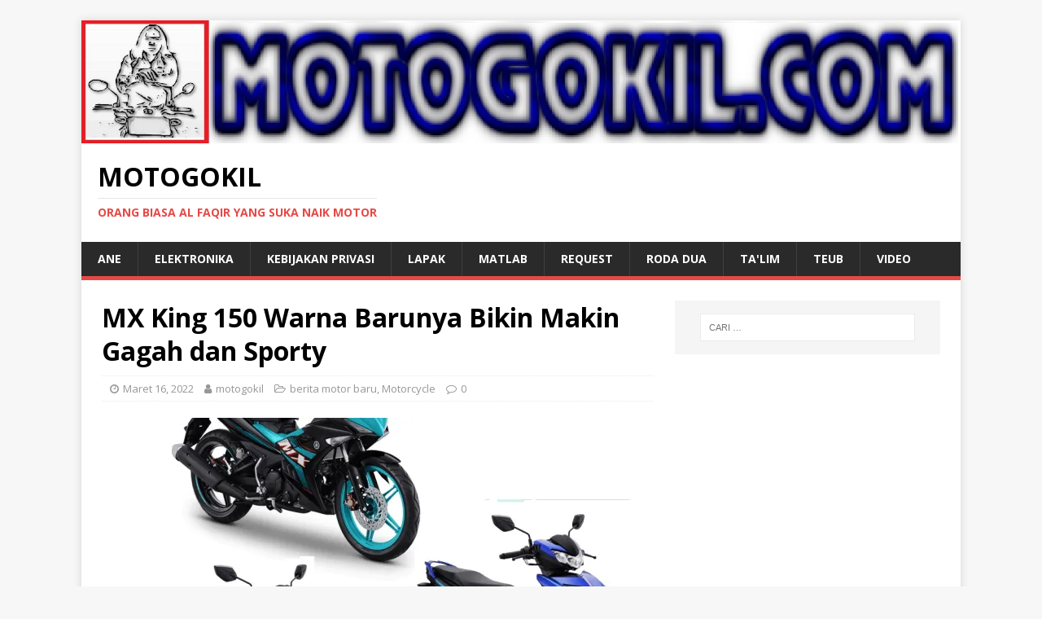

--- FILE ---
content_type: text/html; charset=UTF-8
request_url: https://motogokil.com/2022/03/16/mx-king-150-warna-barunya-bikin-makin-gagah-dan-sporty/
body_size: 23502
content:
<!DOCTYPE html>
<html class="no-js" lang="id">
<head>
<meta charset="UTF-8">
<meta name="viewport" content="width=device-width, initial-scale=1.0">
<link rel="profile" href="http://gmpg.org/xfn/11" />
<link rel="pingback" href="https://motogokil.com/xmlrpc.php" />
<title>MX King 150 Warna Barunya Bikin Makin Gagah dan Sporty &#8211; MOTOGOKIL</title>
<meta name='robots' content='max-image-preview:large' />
<!-- Jetpack Site Verification Tags -->
<meta name="google-site-verification" content="UGYXDUg_ssxcIlN2ImEhlrpGe6EeglMA-qtezrMfaWo" />
<meta name="msvalidate.01" content="7FDF752CD7C9CFA4D8747D95EAE4C65D" />
<link rel='dns-prefetch' href='//secure.gravatar.com' />
<link rel='dns-prefetch' href='//stats.wp.com' />
<link rel='dns-prefetch' href='//fonts.googleapis.com' />
<link rel='dns-prefetch' href='//v0.wordpress.com' />
<link rel='dns-prefetch' href='//jetpack.wordpress.com' />
<link rel='dns-prefetch' href='//s0.wp.com' />
<link rel='dns-prefetch' href='//public-api.wordpress.com' />
<link rel='dns-prefetch' href='//0.gravatar.com' />
<link rel='dns-prefetch' href='//1.gravatar.com' />
<link rel='dns-prefetch' href='//2.gravatar.com' />
<link rel='dns-prefetch' href='//widgets.wp.com' />
<link rel='preconnect' href='//i0.wp.com' />
<link rel='preconnect' href='//c0.wp.com' />
<link rel="alternate" type="application/rss+xml" title="MOTOGOKIL &raquo; Feed" href="https://motogokil.com/feed/" />
<link rel="alternate" type="application/rss+xml" title="MOTOGOKIL &raquo; Umpan Komentar" href="https://motogokil.com/comments/feed/" />
<link rel="alternate" type="application/rss+xml" title="MOTOGOKIL &raquo; MX King 150 Warna Barunya Bikin Makin Gagah dan Sporty Umpan Komentar" href="https://motogokil.com/2022/03/16/mx-king-150-warna-barunya-bikin-makin-gagah-dan-sporty/feed/" />
<link rel="alternate" title="oEmbed (JSON)" type="application/json+oembed" href="https://motogokil.com/wp-json/oembed/1.0/embed?url=https%3A%2F%2Fmotogokil.com%2F2022%2F03%2F16%2Fmx-king-150-warna-barunya-bikin-makin-gagah-dan-sporty%2F" />
<link rel="alternate" title="oEmbed (XML)" type="text/xml+oembed" href="https://motogokil.com/wp-json/oembed/1.0/embed?url=https%3A%2F%2Fmotogokil.com%2F2022%2F03%2F16%2Fmx-king-150-warna-barunya-bikin-makin-gagah-dan-sporty%2F&#038;format=xml" />
<style id='wp-img-auto-sizes-contain-inline-css' type='text/css'>
img:is([sizes=auto i],[sizes^="auto," i]){contain-intrinsic-size:3000px 1500px}
/*# sourceURL=wp-img-auto-sizes-contain-inline-css */
</style>
<link rel='stylesheet' id='jetpack_related-posts-css' href='https://c0.wp.com/p/jetpack/15.4/modules/related-posts/related-posts.css' type='text/css' media='all' />
<style id='wp-emoji-styles-inline-css' type='text/css'>

	img.wp-smiley, img.emoji {
		display: inline !important;
		border: none !important;
		box-shadow: none !important;
		height: 1em !important;
		width: 1em !important;
		margin: 0 0.07em !important;
		vertical-align: -0.1em !important;
		background: none !important;
		padding: 0 !important;
	}
/*# sourceURL=wp-emoji-styles-inline-css */
</style>
<style id='wp-block-library-inline-css' type='text/css'>
:root{--wp-block-synced-color:#7a00df;--wp-block-synced-color--rgb:122,0,223;--wp-bound-block-color:var(--wp-block-synced-color);--wp-editor-canvas-background:#ddd;--wp-admin-theme-color:#007cba;--wp-admin-theme-color--rgb:0,124,186;--wp-admin-theme-color-darker-10:#006ba1;--wp-admin-theme-color-darker-10--rgb:0,107,160.5;--wp-admin-theme-color-darker-20:#005a87;--wp-admin-theme-color-darker-20--rgb:0,90,135;--wp-admin-border-width-focus:2px}@media (min-resolution:192dpi){:root{--wp-admin-border-width-focus:1.5px}}.wp-element-button{cursor:pointer}:root .has-very-light-gray-background-color{background-color:#eee}:root .has-very-dark-gray-background-color{background-color:#313131}:root .has-very-light-gray-color{color:#eee}:root .has-very-dark-gray-color{color:#313131}:root .has-vivid-green-cyan-to-vivid-cyan-blue-gradient-background{background:linear-gradient(135deg,#00d084,#0693e3)}:root .has-purple-crush-gradient-background{background:linear-gradient(135deg,#34e2e4,#4721fb 50%,#ab1dfe)}:root .has-hazy-dawn-gradient-background{background:linear-gradient(135deg,#faaca8,#dad0ec)}:root .has-subdued-olive-gradient-background{background:linear-gradient(135deg,#fafae1,#67a671)}:root .has-atomic-cream-gradient-background{background:linear-gradient(135deg,#fdd79a,#004a59)}:root .has-nightshade-gradient-background{background:linear-gradient(135deg,#330968,#31cdcf)}:root .has-midnight-gradient-background{background:linear-gradient(135deg,#020381,#2874fc)}:root{--wp--preset--font-size--normal:16px;--wp--preset--font-size--huge:42px}.has-regular-font-size{font-size:1em}.has-larger-font-size{font-size:2.625em}.has-normal-font-size{font-size:var(--wp--preset--font-size--normal)}.has-huge-font-size{font-size:var(--wp--preset--font-size--huge)}.has-text-align-center{text-align:center}.has-text-align-left{text-align:left}.has-text-align-right{text-align:right}.has-fit-text{white-space:nowrap!important}#end-resizable-editor-section{display:none}.aligncenter{clear:both}.items-justified-left{justify-content:flex-start}.items-justified-center{justify-content:center}.items-justified-right{justify-content:flex-end}.items-justified-space-between{justify-content:space-between}.screen-reader-text{border:0;clip-path:inset(50%);height:1px;margin:-1px;overflow:hidden;padding:0;position:absolute;width:1px;word-wrap:normal!important}.screen-reader-text:focus{background-color:#ddd;clip-path:none;color:#444;display:block;font-size:1em;height:auto;left:5px;line-height:normal;padding:15px 23px 14px;text-decoration:none;top:5px;width:auto;z-index:100000}html :where(.has-border-color){border-style:solid}html :where([style*=border-top-color]){border-top-style:solid}html :where([style*=border-right-color]){border-right-style:solid}html :where([style*=border-bottom-color]){border-bottom-style:solid}html :where([style*=border-left-color]){border-left-style:solid}html :where([style*=border-width]){border-style:solid}html :where([style*=border-top-width]){border-top-style:solid}html :where([style*=border-right-width]){border-right-style:solid}html :where([style*=border-bottom-width]){border-bottom-style:solid}html :where([style*=border-left-width]){border-left-style:solid}html :where(img[class*=wp-image-]){height:auto;max-width:100%}:where(figure){margin:0 0 1em}html :where(.is-position-sticky){--wp-admin--admin-bar--position-offset:var(--wp-admin--admin-bar--height,0px)}@media screen and (max-width:600px){html :where(.is-position-sticky){--wp-admin--admin-bar--position-offset:0px}}

/*# sourceURL=wp-block-library-inline-css */
</style><style id='global-styles-inline-css' type='text/css'>
:root{--wp--preset--aspect-ratio--square: 1;--wp--preset--aspect-ratio--4-3: 4/3;--wp--preset--aspect-ratio--3-4: 3/4;--wp--preset--aspect-ratio--3-2: 3/2;--wp--preset--aspect-ratio--2-3: 2/3;--wp--preset--aspect-ratio--16-9: 16/9;--wp--preset--aspect-ratio--9-16: 9/16;--wp--preset--color--black: #000000;--wp--preset--color--cyan-bluish-gray: #abb8c3;--wp--preset--color--white: #ffffff;--wp--preset--color--pale-pink: #f78da7;--wp--preset--color--vivid-red: #cf2e2e;--wp--preset--color--luminous-vivid-orange: #ff6900;--wp--preset--color--luminous-vivid-amber: #fcb900;--wp--preset--color--light-green-cyan: #7bdcb5;--wp--preset--color--vivid-green-cyan: #00d084;--wp--preset--color--pale-cyan-blue: #8ed1fc;--wp--preset--color--vivid-cyan-blue: #0693e3;--wp--preset--color--vivid-purple: #9b51e0;--wp--preset--gradient--vivid-cyan-blue-to-vivid-purple: linear-gradient(135deg,rgb(6,147,227) 0%,rgb(155,81,224) 100%);--wp--preset--gradient--light-green-cyan-to-vivid-green-cyan: linear-gradient(135deg,rgb(122,220,180) 0%,rgb(0,208,130) 100%);--wp--preset--gradient--luminous-vivid-amber-to-luminous-vivid-orange: linear-gradient(135deg,rgb(252,185,0) 0%,rgb(255,105,0) 100%);--wp--preset--gradient--luminous-vivid-orange-to-vivid-red: linear-gradient(135deg,rgb(255,105,0) 0%,rgb(207,46,46) 100%);--wp--preset--gradient--very-light-gray-to-cyan-bluish-gray: linear-gradient(135deg,rgb(238,238,238) 0%,rgb(169,184,195) 100%);--wp--preset--gradient--cool-to-warm-spectrum: linear-gradient(135deg,rgb(74,234,220) 0%,rgb(151,120,209) 20%,rgb(207,42,186) 40%,rgb(238,44,130) 60%,rgb(251,105,98) 80%,rgb(254,248,76) 100%);--wp--preset--gradient--blush-light-purple: linear-gradient(135deg,rgb(255,206,236) 0%,rgb(152,150,240) 100%);--wp--preset--gradient--blush-bordeaux: linear-gradient(135deg,rgb(254,205,165) 0%,rgb(254,45,45) 50%,rgb(107,0,62) 100%);--wp--preset--gradient--luminous-dusk: linear-gradient(135deg,rgb(255,203,112) 0%,rgb(199,81,192) 50%,rgb(65,88,208) 100%);--wp--preset--gradient--pale-ocean: linear-gradient(135deg,rgb(255,245,203) 0%,rgb(182,227,212) 50%,rgb(51,167,181) 100%);--wp--preset--gradient--electric-grass: linear-gradient(135deg,rgb(202,248,128) 0%,rgb(113,206,126) 100%);--wp--preset--gradient--midnight: linear-gradient(135deg,rgb(2,3,129) 0%,rgb(40,116,252) 100%);--wp--preset--font-size--small: 13px;--wp--preset--font-size--medium: 20px;--wp--preset--font-size--large: 36px;--wp--preset--font-size--x-large: 42px;--wp--preset--spacing--20: 0.44rem;--wp--preset--spacing--30: 0.67rem;--wp--preset--spacing--40: 1rem;--wp--preset--spacing--50: 1.5rem;--wp--preset--spacing--60: 2.25rem;--wp--preset--spacing--70: 3.38rem;--wp--preset--spacing--80: 5.06rem;--wp--preset--shadow--natural: 6px 6px 9px rgba(0, 0, 0, 0.2);--wp--preset--shadow--deep: 12px 12px 50px rgba(0, 0, 0, 0.4);--wp--preset--shadow--sharp: 6px 6px 0px rgba(0, 0, 0, 0.2);--wp--preset--shadow--outlined: 6px 6px 0px -3px rgb(255, 255, 255), 6px 6px rgb(0, 0, 0);--wp--preset--shadow--crisp: 6px 6px 0px rgb(0, 0, 0);}:where(.is-layout-flex){gap: 0.5em;}:where(.is-layout-grid){gap: 0.5em;}body .is-layout-flex{display: flex;}.is-layout-flex{flex-wrap: wrap;align-items: center;}.is-layout-flex > :is(*, div){margin: 0;}body .is-layout-grid{display: grid;}.is-layout-grid > :is(*, div){margin: 0;}:where(.wp-block-columns.is-layout-flex){gap: 2em;}:where(.wp-block-columns.is-layout-grid){gap: 2em;}:where(.wp-block-post-template.is-layout-flex){gap: 1.25em;}:where(.wp-block-post-template.is-layout-grid){gap: 1.25em;}.has-black-color{color: var(--wp--preset--color--black) !important;}.has-cyan-bluish-gray-color{color: var(--wp--preset--color--cyan-bluish-gray) !important;}.has-white-color{color: var(--wp--preset--color--white) !important;}.has-pale-pink-color{color: var(--wp--preset--color--pale-pink) !important;}.has-vivid-red-color{color: var(--wp--preset--color--vivid-red) !important;}.has-luminous-vivid-orange-color{color: var(--wp--preset--color--luminous-vivid-orange) !important;}.has-luminous-vivid-amber-color{color: var(--wp--preset--color--luminous-vivid-amber) !important;}.has-light-green-cyan-color{color: var(--wp--preset--color--light-green-cyan) !important;}.has-vivid-green-cyan-color{color: var(--wp--preset--color--vivid-green-cyan) !important;}.has-pale-cyan-blue-color{color: var(--wp--preset--color--pale-cyan-blue) !important;}.has-vivid-cyan-blue-color{color: var(--wp--preset--color--vivid-cyan-blue) !important;}.has-vivid-purple-color{color: var(--wp--preset--color--vivid-purple) !important;}.has-black-background-color{background-color: var(--wp--preset--color--black) !important;}.has-cyan-bluish-gray-background-color{background-color: var(--wp--preset--color--cyan-bluish-gray) !important;}.has-white-background-color{background-color: var(--wp--preset--color--white) !important;}.has-pale-pink-background-color{background-color: var(--wp--preset--color--pale-pink) !important;}.has-vivid-red-background-color{background-color: var(--wp--preset--color--vivid-red) !important;}.has-luminous-vivid-orange-background-color{background-color: var(--wp--preset--color--luminous-vivid-orange) !important;}.has-luminous-vivid-amber-background-color{background-color: var(--wp--preset--color--luminous-vivid-amber) !important;}.has-light-green-cyan-background-color{background-color: var(--wp--preset--color--light-green-cyan) !important;}.has-vivid-green-cyan-background-color{background-color: var(--wp--preset--color--vivid-green-cyan) !important;}.has-pale-cyan-blue-background-color{background-color: var(--wp--preset--color--pale-cyan-blue) !important;}.has-vivid-cyan-blue-background-color{background-color: var(--wp--preset--color--vivid-cyan-blue) !important;}.has-vivid-purple-background-color{background-color: var(--wp--preset--color--vivid-purple) !important;}.has-black-border-color{border-color: var(--wp--preset--color--black) !important;}.has-cyan-bluish-gray-border-color{border-color: var(--wp--preset--color--cyan-bluish-gray) !important;}.has-white-border-color{border-color: var(--wp--preset--color--white) !important;}.has-pale-pink-border-color{border-color: var(--wp--preset--color--pale-pink) !important;}.has-vivid-red-border-color{border-color: var(--wp--preset--color--vivid-red) !important;}.has-luminous-vivid-orange-border-color{border-color: var(--wp--preset--color--luminous-vivid-orange) !important;}.has-luminous-vivid-amber-border-color{border-color: var(--wp--preset--color--luminous-vivid-amber) !important;}.has-light-green-cyan-border-color{border-color: var(--wp--preset--color--light-green-cyan) !important;}.has-vivid-green-cyan-border-color{border-color: var(--wp--preset--color--vivid-green-cyan) !important;}.has-pale-cyan-blue-border-color{border-color: var(--wp--preset--color--pale-cyan-blue) !important;}.has-vivid-cyan-blue-border-color{border-color: var(--wp--preset--color--vivid-cyan-blue) !important;}.has-vivid-purple-border-color{border-color: var(--wp--preset--color--vivid-purple) !important;}.has-vivid-cyan-blue-to-vivid-purple-gradient-background{background: var(--wp--preset--gradient--vivid-cyan-blue-to-vivid-purple) !important;}.has-light-green-cyan-to-vivid-green-cyan-gradient-background{background: var(--wp--preset--gradient--light-green-cyan-to-vivid-green-cyan) !important;}.has-luminous-vivid-amber-to-luminous-vivid-orange-gradient-background{background: var(--wp--preset--gradient--luminous-vivid-amber-to-luminous-vivid-orange) !important;}.has-luminous-vivid-orange-to-vivid-red-gradient-background{background: var(--wp--preset--gradient--luminous-vivid-orange-to-vivid-red) !important;}.has-very-light-gray-to-cyan-bluish-gray-gradient-background{background: var(--wp--preset--gradient--very-light-gray-to-cyan-bluish-gray) !important;}.has-cool-to-warm-spectrum-gradient-background{background: var(--wp--preset--gradient--cool-to-warm-spectrum) !important;}.has-blush-light-purple-gradient-background{background: var(--wp--preset--gradient--blush-light-purple) !important;}.has-blush-bordeaux-gradient-background{background: var(--wp--preset--gradient--blush-bordeaux) !important;}.has-luminous-dusk-gradient-background{background: var(--wp--preset--gradient--luminous-dusk) !important;}.has-pale-ocean-gradient-background{background: var(--wp--preset--gradient--pale-ocean) !important;}.has-electric-grass-gradient-background{background: var(--wp--preset--gradient--electric-grass) !important;}.has-midnight-gradient-background{background: var(--wp--preset--gradient--midnight) !important;}.has-small-font-size{font-size: var(--wp--preset--font-size--small) !important;}.has-medium-font-size{font-size: var(--wp--preset--font-size--medium) !important;}.has-large-font-size{font-size: var(--wp--preset--font-size--large) !important;}.has-x-large-font-size{font-size: var(--wp--preset--font-size--x-large) !important;}
/*# sourceURL=global-styles-inline-css */
</style>

<style id='classic-theme-styles-inline-css' type='text/css'>
/*! This file is auto-generated */
.wp-block-button__link{color:#fff;background-color:#32373c;border-radius:9999px;box-shadow:none;text-decoration:none;padding:calc(.667em + 2px) calc(1.333em + 2px);font-size:1.125em}.wp-block-file__button{background:#32373c;color:#fff;text-decoration:none}
/*# sourceURL=/wp-includes/css/classic-themes.min.css */
</style>
<link rel='stylesheet' id='mh-google-fonts-css' href='https://fonts.googleapis.com/css?family=Open+Sans:400,400italic,700,600' type='text/css' media='all' />
<link rel='stylesheet' id='mh-magazine-lite-css' href='https://motogokil.com/wp-content/themes/mh-magazine-lite/style.css?ver=2.9.2' type='text/css' media='all' />
<link rel='stylesheet' id='mh-font-awesome-css' href='https://motogokil.com/wp-content/themes/mh-magazine-lite/includes/font-awesome.min.css' type='text/css' media='all' />
<link rel='stylesheet' id='jetpack_likes-css' href='https://c0.wp.com/p/jetpack/15.4/modules/likes/style.css' type='text/css' media='all' />
<link rel='stylesheet' id='sharedaddy-css' href='https://c0.wp.com/p/jetpack/15.4/modules/sharedaddy/sharing.css' type='text/css' media='all' />
<link rel='stylesheet' id='social-logos-css' href='https://c0.wp.com/p/jetpack/15.4/_inc/social-logos/social-logos.min.css' type='text/css' media='all' />
<script type="text/javascript" id="jetpack_related-posts-js-extra">
/* <![CDATA[ */
var related_posts_js_options = {"post_heading":"h4"};
//# sourceURL=jetpack_related-posts-js-extra
/* ]]> */
</script>
<script type="text/javascript" src="https://c0.wp.com/p/jetpack/15.4/_inc/build/related-posts/related-posts.min.js" id="jetpack_related-posts-js"></script>
<script type="text/javascript" src="https://c0.wp.com/c/6.9/wp-includes/js/jquery/jquery.min.js" id="jquery-core-js"></script>
<script type="text/javascript" src="https://c0.wp.com/c/6.9/wp-includes/js/jquery/jquery-migrate.min.js" id="jquery-migrate-js"></script>
<script type="text/javascript" id="jquery-js-after">
/* <![CDATA[ */
jQuery(document).ready(function() {
	jQuery(".fcd8c8bb583e88875ad75f9b7add4445").click(function() {
		jQuery.post(
			"https://motogokil.com/wp-admin/admin-ajax.php", {
				"action": "quick_adsense_onpost_ad_click",
				"quick_adsense_onpost_ad_index": jQuery(this).attr("data-index"),
				"quick_adsense_nonce": "15e07a61d1",
			}, function(response) { }
		);
	});
});

//# sourceURL=jquery-js-after
/* ]]> */
</script>
<script type="text/javascript" id="wp-statistics-tracker-js-extra">
/* <![CDATA[ */
var WP_Statistics_Tracker_Object = {"hitRequestUrl":"https://motogokil.com/wp-json/wp-statistics/v2/hit?wp_statistics_hit_rest=yes&track_all=1&current_page_type=post&current_page_id=27595&search_query&page_uri=LzIwMjIvMDMvMTYvbXgta2luZy0xNTAtd2FybmEtYmFydW55YS1iaWtpbi1tYWtpbi1nYWdhaC1kYW4tc3BvcnR5Lw=","keepOnlineRequestUrl":"https://motogokil.com/wp-json/wp-statistics/v2/online?wp_statistics_hit_rest=yes&track_all=1&current_page_type=post&current_page_id=27595&search_query&page_uri=LzIwMjIvMDMvMTYvbXgta2luZy0xNTAtd2FybmEtYmFydW55YS1iaWtpbi1tYWtpbi1nYWdhaC1kYW4tc3BvcnR5Lw=","option":{"dntEnabled":"1","cacheCompatibility":"1"}};
//# sourceURL=wp-statistics-tracker-js-extra
/* ]]> */
</script>
<script type="text/javascript" src="https://motogokil.com/wp-content/plugins/wp-statistics/assets/js/tracker.js?ver=6.9" id="wp-statistics-tracker-js"></script>
<script type="text/javascript" src="https://motogokil.com/wp-content/themes/mh-magazine-lite/js/scripts.js?ver=2.9.2" id="mh-scripts-js"></script>
<link rel="https://api.w.org/" href="https://motogokil.com/wp-json/" /><link rel="alternate" title="JSON" type="application/json" href="https://motogokil.com/wp-json/wp/v2/posts/27595" /><link rel="EditURI" type="application/rsd+xml" title="RSD" href="https://motogokil.com/xmlrpc.php?rsd" />
<meta name="generator" content="WordPress 6.9" />
<link rel="canonical" href="https://motogokil.com/2022/03/16/mx-king-150-warna-barunya-bikin-makin-gagah-dan-sporty/" />
<link rel='shortlink' href='https://wp.me/p8QXLM-7b5' />
	<style>img#wpstats{display:none}</style>
		<!-- Analytics by WP Statistics v14.3.4 - https://wp-statistics.com/ -->
<!--[if lt IE 9]>
<script src="https://motogokil.com/wp-content/themes/mh-magazine-lite/js/css3-mediaqueries.js"></script>
<![endif]-->
<style type="text/css">.recentcomments a{display:inline !important;padding:0 !important;margin:0 !important;}</style>
<!-- Jetpack Open Graph Tags -->
<meta property="og:type" content="article" />
<meta property="og:title" content="MX King 150 Warna Barunya Bikin Makin Gagah dan Sporty" />
<meta property="og:url" content="https://motogokil.com/2022/03/16/mx-king-150-warna-barunya-bikin-makin-gagah-dan-sporty/" />
<meta property="og:description" content="motogokil.com &#8211; Assalamu&#8217;alaikum wa rochmatullohi wa barokatuh, semoga kita semua selamat di perjalanan sampai ke tujuan. Yamaha meluncurkan warna baru MX King 150 yang membuat motor mo…" />
<meta property="article:published_time" content="2022-03-16T09:01:40+00:00" />
<meta property="article:modified_time" content="2022-03-16T09:01:40+00:00" />
<meta property="og:site_name" content="MOTOGOKIL" />
<meta property="og:image" content="https://i0.wp.com/motogokil.com/wp-content/uploads/2022/03/MX-King-150-2022-new-color.jpg?fit=1057%2C943&#038;ssl=1" />
<meta property="og:image:width" content="1057" />
<meta property="og:image:height" content="943" />
<meta property="og:image:alt" content="" />
<meta property="og:locale" content="id_ID" />
<meta name="twitter:text:title" content="MX King 150 Warna Barunya Bikin Makin Gagah dan Sporty" />
<meta name="twitter:image" content="https://i0.wp.com/motogokil.com/wp-content/uploads/2022/03/MX-King-150-2022-new-color.jpg?fit=1057%2C943&#038;ssl=1&#038;w=640" />
<meta name="twitter:card" content="summary_large_image" />

<!-- End Jetpack Open Graph Tags -->
<link rel="icon" href="https://i0.wp.com/motogokil.com/wp-content/uploads/2017/06/cropped-MOTOGOKILlogodraft2.jpg?fit=32%2C32&#038;ssl=1" sizes="32x32" />
<link rel="icon" href="https://i0.wp.com/motogokil.com/wp-content/uploads/2017/06/cropped-MOTOGOKILlogodraft2.jpg?fit=192%2C192&#038;ssl=1" sizes="192x192" />
<link rel="apple-touch-icon" href="https://i0.wp.com/motogokil.com/wp-content/uploads/2017/06/cropped-MOTOGOKILlogodraft2.jpg?fit=180%2C180&#038;ssl=1" />
<meta name="msapplication-TileImage" content="https://i0.wp.com/motogokil.com/wp-content/uploads/2017/06/cropped-MOTOGOKILlogodraft2.jpg?fit=270%2C270&#038;ssl=1" />
<link rel='stylesheet' id='jetpack-swiper-library-css' href='https://c0.wp.com/p/jetpack/15.4/_inc/blocks/swiper.css' type='text/css' media='all' />
<link rel='stylesheet' id='jetpack-carousel-css' href='https://c0.wp.com/p/jetpack/15.4/modules/carousel/jetpack-carousel.css' type='text/css' media='all' />
<link rel='stylesheet' id='jetpack-slideshow-css' href='https://c0.wp.com/p/jetpack/15.4/modules/shortcodes/css/slideshow-shortcode.min.css' type='text/css' media='all' />
</head>
<body id="mh-mobile" class="wp-singular post-template-default single single-post postid-27595 single-format-standard wp-theme-mh-magazine-lite mh-right-sb" itemscope="itemscope" itemtype="https://schema.org/WebPage">
<div class="mh-container mh-container-outer">
<div class="mh-header-mobile-nav mh-clearfix"></div>
<header class="mh-header" itemscope="itemscope" itemtype="https://schema.org/WPHeader">
	<div class="mh-container mh-container-inner mh-row mh-clearfix">
		<div class="mh-custom-header mh-clearfix">
<a class="mh-header-image-link" href="https://motogokil.com/" title="MOTOGOKIL" rel="home">
<img class="mh-header-image" src="https://motogokil.com/wp-content/uploads/2017/07/cropped-MOTOGOKIL-logo-draft6-1.jpg" height="208" width="1490" alt="MOTOGOKIL" />
</a>
<div class="mh-site-identity">
<div class="mh-site-logo" role="banner" itemscope="itemscope" itemtype="https://schema.org/Brand">
<div class="mh-header-text">
<a class="mh-header-text-link" href="https://motogokil.com/" title="MOTOGOKIL" rel="home">
<h2 class="mh-header-title">MOTOGOKIL</h2>
<h3 class="mh-header-tagline">Orang Biasa Al Faqir yang Suka Naik Motor</h3>
</a>
</div>
</div>
</div>
</div>
	</div>
	<div class="mh-main-nav-wrap">
		<nav class="mh-navigation mh-main-nav mh-container mh-container-inner mh-clearfix" itemscope="itemscope" itemtype="https://schema.org/SiteNavigationElement">
			<div class="menu"><ul>
<li class="page_item page-item-2 page_item_has_children"><a href="https://motogokil.com/about/">Ane</a>
<ul class='children'>
	<li class="page_item page-item-1982"><a href="https://motogokil.com/about/bahan-bacaan/">Bahan Bacaan</a></li>
	<li class="page_item page-item-1990"><a href="https://motogokil.com/about/tempat-melepaskan-stress/">Tempat Melepaskan Stress</a></li>
</ul>
</li>
<li class="page_item page-item-12979 page_item_has_children"><a href="https://motogokil.com/elektronika/">Elektronika</a>
<ul class='children'>
	<li class="page_item page-item-12982"><a href="https://motogokil.com/elektronika/1-komponen/">1. Komponen</a></li>
	<li class="page_item page-item-12984"><a href="https://motogokil.com/elektronika/2-rangkaian-dasar/">2. Rangkaian Dasar</a></li>
	<li class="page_item page-item-12986"><a href="https://motogokil.com/elektronika/3-rangkaian-hobi-umum/">3. Rangkaian Hobi (Umum)</a></li>
	<li class="page_item page-item-12988"><a href="https://motogokil.com/elektronika/4-rangkaian-di-kendaraan/">4. Rangkaian di Kendaraan</a></li>
	<li class="page_item page-item-12990"><a href="https://motogokil.com/elektronika/5-belajar-mikrokontroler/">5. Belajar Mikrokontroler</a></li>
	<li class="page_item page-item-12992"><a href="https://motogokil.com/elektronika/6-antena/">6. Antena</a></li>
	<li class="page_item page-item-12994"><a href="https://motogokil.com/elektronika/7-elektronika-komunikasi/">7. Elektronika Komunikasi</a></li>
</ul>
</li>
<li class="page_item page-item-24275"><a href="https://motogokil.com/kebijakan-privasi/">Kebijakan Privasi</a></li>
<li class="page_item page-item-13344 page_item_has_children"><a href="https://motogokil.com/lapak/">Lapak</a>
<ul class='children'>
	<li class="page_item page-item-13346"><a href="https://motogokil.com/lapak/elektronik/">Elektronik</a></li>
	<li class="page_item page-item-13348"><a href="https://motogokil.com/lapak/mekanik/">Mekanik</a></li>
</ul>
</li>
<li class="page_item page-item-13897"><a href="https://motogokil.com/m-a-t-l-a-b/">MATLAB</a></li>
<li class="page_item page-item-1986"><a href="https://motogokil.com/rekues-artikel/">Request</a></li>
<li class="page_item page-item-8009 page_item_has_children"><a href="https://motogokil.com/r2/">Roda Dua</a>
<ul class='children'>
	<li class="page_item page-item-1614 page_item_has_children"><a href="https://motogokil.com/r2/hot-issue/">03 Hot Issue</a>
	<ul class='children'>
		<li class="page_item page-item-1618"><a href="https://motogokil.com/r2/hot-issue/cb150r-street-fire/">CB150R Street Fire</a></li>
		<li class="page_item page-item-1629"><a href="https://motogokil.com/r2/hot-issue/cbr-250/">CBR 250</a></li>
		<li class="page_item page-item-1623"><a href="https://motogokil.com/r2/hot-issue/cs1/">CS1</a></li>
		<li class="page_item page-item-1616"><a href="https://motogokil.com/r2/hot-issue/new-vixion-lightning/">New Vixion Lightning</a></li>
		<li class="page_item page-item-1620"><a href="https://motogokil.com/r2/hot-issue/p200ns/">P200NS</a></li>
		<li class="page_item page-item-2044"><a href="https://motogokil.com/r2/hot-issue/satria-fu-150/">Satria FU 150</a></li>
		<li class="page_item page-item-1625"><a href="https://motogokil.com/r2/hot-issue/yzf-r15/">YZF R15</a></li>
		<li class="page_item page-item-1627"><a href="https://motogokil.com/r2/hot-issue/yzf-r25/">YZF R25</a></li>
	</ul>
</li>
	<li class="page_item page-item-1597"><a href="https://motogokil.com/r2/moto-gp/">04 Moto GP</a></li>
	<li class="page_item page-item-1595 page_item_has_children"><a href="https://motogokil.com/r2/analisis-performa/">06 Itung2an</a>
	<ul class='children'>
		<li class="page_item page-item-1875"><a href="https://motogokil.com/r2/analisis-performa/performa-engine-motor/">Performa Engine Motor</a></li>
		<li class="page_item page-item-1877"><a href="https://motogokil.com/r2/analisis-performa/umum/">Umum</a></li>
	</ul>
</li>
	<li class="page_item page-item-7695"><a href="https://motogokil.com/r2/datasheet-dan-manual-service/">07 Manual</a></li>
	<li class="page_item page-item-1919 page_item_has_children"><a href="https://motogokil.com/r2/modifikasi/">08 Modifikasi</a>
	<ul class='children'>
		<li class="page_item page-item-1925"><a href="https://motogokil.com/r2/modifikasi/extreme/">EXTREME</a></li>
		<li class="page_item page-item-1957 page_item_has_children"><a href="https://motogokil.com/r2/modifikasi/klasik/">KLASIK</a>
		<ul class='children'>
			<li class="page_item page-item-1959 page_item_has_children"><a href="https://motogokil.com/r2/modifikasi/klasik/honda/">Honda</a>
			<ul class='children'>
				<li class="page_item page-item-1966"><a href="https://motogokil.com/r2/modifikasi/klasik/honda/bebek/">Bebek</a></li>
			</ul>
</li>
		</ul>
</li>
		<li class="page_item page-item-1927"><a href="https://motogokil.com/r2/modifikasi/matic/">MATIC</a></li>
		<li class="page_item page-item-1929"><a href="https://motogokil.com/r2/modifikasi/moge/">MOGE</a></li>
		<li class="page_item page-item-1923 page_item_has_children"><a href="https://motogokil.com/r2/modifikasi/performance/">PERFORMANCE</a>
		<ul class='children'>
			<li class="page_item page-item-1935"><a href="https://motogokil.com/r2/modifikasi/performance/motox/">MotoX</a></li>
			<li class="page_item page-item-1933"><a href="https://motogokil.com/r2/modifikasi/performance/race/">Race</a></li>
			<li class="page_item page-item-1931"><a href="https://motogokil.com/r2/modifikasi/performance/street-performance/">Street Performance</a></li>
		</ul>
</li>
		<li class="page_item page-item-1921"><a href="https://motogokil.com/r2/modifikasi/posh/">POSH</a></li>
	</ul>
</li>
	<li class="page_item page-item-1568 page_item_has_children"><a href="https://motogokil.com/r2/diy/">DIY (Do It Yourself)</a>
	<ul class='children'>
		<li class="page_item page-item-1583"><a href="https://motogokil.com/r2/diy/cb150r-street-fire/">CB150R Street Fire</a></li>
		<li class="page_item page-item-1578"><a href="https://motogokil.com/r2/diy/honda-c100-grand/">Honda C100 (Grand)</a></li>
		<li class="page_item page-item-1570"><a href="https://motogokil.com/r2/diy/honda-cs1/">Honda CS1</a></li>
		<li class="page_item page-item-1574"><a href="https://motogokil.com/r2/diy/new-vixion-lightning/">New Vixion Lightning</a></li>
		<li class="page_item page-item-1576"><a href="https://motogokil.com/r2/diy/pulsar-180-ug4/">Pulsar 180 UG4</a></li>
		<li class="page_item page-item-22138"><a href="https://motogokil.com/r2/diy/satria-fu-150-fi-gsx-r150/">Satria Fu 150 FI &#038; GSX R150</a></li>
		<li class="page_item page-item-1580"><a href="https://motogokil.com/r2/diy/supra-x-125/">Supra X 125</a></li>
		<li class="page_item page-item-5447"><a href="https://motogokil.com/r2/diy/umum/">Umum</a></li>
	</ul>
</li>
	<li class="page_item page-item-1585"><a href="https://motogokil.com/r2/ecu/">ECU (Engine Control Unit)</a></li>
	<li class="page_item page-item-1607"><a href="https://motogokil.com/r2/ecek2/">Materi Ringan</a></li>
	<li class="page_item page-item-3327"><a href="https://motogokil.com/r2/mega-pro-160/">Mega Pro 160</a></li>
	<li class="page_item page-item-1587 page_item_has_children"><a href="https://motogokil.com/r2/sie/">SIE (Spark Ignition Engine)</a>
	<ul class='children'>
		<li class="page_item page-item-1593"><a href="https://motogokil.com/r2/sie/exhaust-knalpot/">Exhaust (Knalpot)</a></li>
		<li class="page_item page-item-1591"><a href="https://motogokil.com/r2/sie/intake-saluran-masuk/">Intake (Saluran Masuk)</a></li>
		<li class="page_item page-item-1589"><a href="https://motogokil.com/r2/sie/ruang-bakar/">Ruang Bakar (Combustion Chamber)</a></li>
	</ul>
</li>
</ul>
</li>
<li class="page_item page-item-8026"><a href="https://motogokil.com/talim/">TA&#039;LIM</a></li>
<li class="page_item page-item-7702 page_item_has_children"><a href="https://motogokil.com/teub/">TEUB</a>
<ul class='children'>
	<li class="page_item page-item-3305 page_item_has_children"><a href="https://motogokil.com/teub/materi-kuliah/">01 Materi Kuliah</a>
	<ul class='children'>
		<li class="page_item page-item-3308 page_item_has_children"><a href="https://motogokil.com/teub/materi-kuliah/matematika-i/">Matematika I</a>
		<ul class='children'>
			<li class="page_item page-item-7714"><a href="https://motogokil.com/teub/materi-kuliah/matematika-i/pertemuan-1-pendahuluan/">Pertemuan 01 : Pendahuluan</a></li>
			<li class="page_item page-item-7716"><a href="https://motogokil.com/teub/materi-kuliah/matematika-i/pertemuan-2-fungsi/">Pertemuan 02 : Fungsi</a></li>
			<li class="page_item page-item-7718"><a href="https://motogokil.com/teub/materi-kuliah/matematika-i/pertemuan-3-fungsi-trigonometri/">Pertemuan 03 : Operasi Fungsi</a></li>
			<li class="page_item page-item-7721"><a href="https://motogokil.com/teub/materi-kuliah/matematika-i/pertemuan-4-fungsi-trigonometri/">Pertemuan 04 : Fungsi Trigonometri</a></li>
			<li class="page_item page-item-7723"><a href="https://motogokil.com/teub/materi-kuliah/matematika-i/pertemuan-5-pendahuluan-limit/">Pertemuan 05 : Pendahuluan Limit</a></li>
			<li class="page_item page-item-7725"><a href="https://motogokil.com/teub/materi-kuliah/matematika-i/pertemuan-6-teorema-limit/">Pertemuan 06 : Teorema Limit</a></li>
			<li class="page_item page-item-7727"><a href="https://motogokil.com/teub/materi-kuliah/matematika-i/pertemuan-7-kuntinuitas-fungsi/">Pertemuan 07 : Kuntinuitas Fungsi</a></li>
			<li class="page_item page-item-7819"><a href="https://motogokil.com/teub/materi-kuliah/matematika-i/pertemuan-08-quiz-i/">Pertemuan 08 : QUIZ I</a></li>
			<li class="page_item page-item-7731"><a href="https://motogokil.com/teub/materi-kuliah/matematika-i/pertemuan-9-pendahuluan-turunan/">Pertemuan 09 : Pendahuluan Turunan</a></li>
			<li class="page_item page-item-7733"><a href="https://motogokil.com/teub/materi-kuliah/matematika-i/pertemuan-10-aturan-pendarian-turunan/">Pertemuan 10 : Aturan Pencarian Turunan</a></li>
			<li class="page_item page-item-7736"><a href="https://motogokil.com/teub/materi-kuliah/matematika-i/pertemuan-11-aturan-rantai/">Pertemuan 11 : Aturan Rantai</a></li>
			<li class="page_item page-item-7738"><a href="https://motogokil.com/teub/materi-kuliah/matematika-i/pertemuan-12-turunan-implisit/">Pertemuan 12 : Turunan Implisit</a></li>
			<li class="page_item page-item-7740"><a href="https://motogokil.com/teub/materi-kuliah/matematika-i/pertemuan-13-maksimum-dan-minimum/">Pertemuan 13 : Maksimum dan Minimum</a></li>
			<li class="page_item page-item-7742"><a href="https://motogokil.com/teub/materi-kuliah/matematika-i/pertemuan-14-soal-soal-praktis/">Pertemuan 14 : Soal-soal Praktis</a></li>
			<li class="page_item page-item-7744"><a href="https://motogokil.com/teub/materi-kuliah/matematika-i/pertemuan-15-teorema-nilai-rataan-untuk-turunan/">Pertemuan 15 : Teorema Nilai Rataan Untuk Turunan</a></li>
			<li class="page_item page-item-7746"><a href="https://motogokil.com/teub/materi-kuliah/matematika-i/pertemuan-16-quiz-ii/">Pertemuan 16 : QUIZ II</a></li>
			<li class="page_item page-item-7748"><a href="https://motogokil.com/teub/materi-kuliah/matematika-i/pertemuan-17-pendahuluan-integral-tentu/">Pertemuan 17 : Pendahuluan Integral Tentu</a></li>
			<li class="page_item page-item-7750"><a href="https://motogokil.com/teub/materi-kuliah/matematika-i/pertemuan-18-teorema-dasar-kalkulus-1/">Pertemuan 18 : Teorema Dasar Kalkulus 1</a></li>
			<li class="page_item page-item-7752"><a href="https://motogokil.com/teub/materi-kuliah/matematika-i/pertemuan-19-teorema-dasar-kalkulus-2/">Pertemuan 19 : Teorema Dasar Kalkulus 2</a></li>
			<li class="page_item page-item-7754"><a href="https://motogokil.com/teub/materi-kuliah/matematika-i/pertemuan-20-penggunaan-simetri/">Pertemuan 20 : Penggunaan Simetri</a></li>
			<li class="page_item page-item-7756"><a href="https://motogokil.com/teub/materi-kuliah/matematika-i/pertemuan-21-luas-daerah-bidang-datar/">Pertemuan 21 : Luas Daerah Bidang Datar</a></li>
			<li class="page_item page-item-7758"><a href="https://motogokil.com/teub/materi-kuliah/matematika-i/pertemuan-22-volume-benda-pejal-teorema-cakram-dan-cincin/">Pertemuan 22 : Volume Benda Pejal</a></li>
			<li class="page_item page-item-7761"><a href="https://motogokil.com/teub/materi-kuliah/matematika-i/pertemuan-23-panjang-kurva-dan-luas-permukaan-bidang-putar/">Pertemuan 23 : Panjang Kurva dan Luas Permukaan Bidang Putar</a></li>
			<li class="page_item page-item-7763"><a href="https://motogokil.com/teub/materi-kuliah/matematika-i/pertemuan-24-momen-dan-pusat-massa/">Pertemuan 24 : Momen dan Pusat Massa</a></li>
			<li class="page_item page-item-7765"><a href="https://motogokil.com/teub/materi-kuliah/matematika-i/pertemuan-25-quiz-iii/">Pertemuan 25 : QUIZ III</a></li>
			<li class="page_item page-item-7767"><a href="https://motogokil.com/teub/materi-kuliah/matematika-i/pertemuan-26-pendahuluan-bilangan-kompleks/">Pertemuan 26 : Pendahuluan Bilangan Kompleks</a></li>
			<li class="page_item page-item-7769"><a href="https://motogokil.com/teub/materi-kuliah/matematika-i/pertemuan-27-bentuk-kutub-dan-eksponensial/">Pertemuan 27 :  Bentuk Kutub dan Eksponensial</a></li>
			<li class="page_item page-item-7771"><a href="https://motogokil.com/teub/materi-kuliah/matematika-i/pertemuan-28-pendahuluan-matrik/">Pertemuan 28 : Pendahuluan Matrik</a></li>
			<li class="page_item page-item-7773"><a href="https://motogokil.com/teub/materi-kuliah/matematika-i/pertemuan-29-matrik-invers-dan-penyelesaian-persamaan-linier/">Pertemuan 29 : Matrik Invers dan Penyelesaian Persamaan Linier</a></li>
			<li class="page_item page-item-7775"><a href="https://motogokil.com/teub/materi-kuliah/matematika-i/pertemuan-30-determinan-dan-penyelesaian-persamaan-linier/">Pertemuan 30 : Determinan dan Penyelesaian Persamaan Linier</a></li>
			<li class="page_item page-item-7777"><a href="https://motogokil.com/teub/materi-kuliah/matematika-i/pertemuan-31-vektor-eigen/">Pertemuan 31: Vektor Eigen</a></li>
			<li class="page_item page-item-7779"><a href="https://motogokil.com/teub/materi-kuliah/matematika-i/pertemuan-32-quiz-iv/">Pertemuan 32 : QUIZ IV</a></li>
		</ul>
</li>
		<li class="page_item page-item-3310 page_item_has_children"><a href="https://motogokil.com/teub/materi-kuliah/matematika-ii/">Matematika II</a>
		<ul class='children'>
			<li class="page_item page-item-19249"><a href="https://motogokil.com/teub/materi-kuliah/matematika-ii/19249-2/">Pertemuan 01 : Pendahuluan</a></li>
			<li class="page_item page-item-7799"><a href="https://motogokil.com/teub/materi-kuliah/matematika-ii/pertemuan-01-pendahuluan-irisan-krucut-parabola/">Pertemuan 02 : Pendahuluan Irisan Krucut, Parabola</a></li>
			<li class="page_item page-item-7801"><a href="https://motogokil.com/teub/materi-kuliah/matematika-ii/pertemuan-01-elips-dan-hiperbola/">Pertemuan 03 : Elips dan Hiperbola</a></li>
			<li class="page_item page-item-7803"><a href="https://motogokil.com/teub/materi-kuliah/matematika-ii/pertemuan-03-translasi-dan-rotasi-sumbu/">Pertemuan 04 : Translasi dan Rotasi Sumbu</a></li>
			<li class="page_item page-item-8317"><a href="https://motogokil.com/teub/materi-kuliah/matematika-ii/pertemuan-05-persamaan-parametrik/">Pertemuan 05 : Persamaan Parametrik</a></li>
			<li class="page_item page-item-7808"><a href="https://motogokil.com/teub/materi-kuliah/matematika-ii/pertemuan-05-sistem-koordinat-polar/">Pertemuan 06 : Sistem Koordinat Polar</a></li>
			<li class="page_item page-item-7811"><a href="https://motogokil.com/teub/materi-kuliah/matematika-ii/pertemuan-07-kalkulus-dalam-koordinat-polar/">Pertemuan 07 : Kalkulus dalam Koordinat Polar</a></li>
			<li class="page_item page-item-7729"><a href="https://motogokil.com/teub/materi-kuliah/matematika-ii/pertemuan-8-quiz-i/">Pertemuan 08 : QUIZ I</a></li>
			<li class="page_item page-item-21859"><a href="https://motogokil.com/teub/materi-kuliah/matematika-ii/pertemuan-5-persamaan-parametrik/">Pertemuan 5 : Persamaan Parametrik</a></li>
			<li class="page_item page-item-21876"><a href="https://motogokil.com/teub/materi-kuliah/matematika-ii/pertemuan-6-kalkulus-dalam-persamaan-parametrik/">Pertemuan 6 : Kalkulus dalam Persamaan Parametrik</a></li>
			<li class="page_item page-item-21889"><a href="https://motogokil.com/teub/materi-kuliah/matematika-ii/pertemuan-7-koordinat-polar/">Pertemuan 6 : Koordinat Polar</a></li>
		</ul>
</li>
		<li class="page_item page-item-3312 page_item_has_children"><a href="https://motogokil.com/teub/materi-kuliah/matematika-teknik-i/">Matematika Teknik I</a>
		<ul class='children'>
			<li class="page_item page-item-21658"><a href="https://motogokil.com/teub/materi-kuliah/matematika-teknik-i/pertemuan-1-konsep-dasar-dan-pemodelan/">Pertemuan 1 : Konsep Dasar dan Pemodelan</a></li>
			<li class="page_item page-item-21734"><a href="https://motogokil.com/teub/materi-kuliah/matematika-teknik-i/pertemuan-2-pemodelan-lanjutan/">Pertemuan 2: Pemodelan Lanjutan</a></li>
			<li class="page_item page-item-21804"><a href="https://motogokil.com/teub/materi-kuliah/matematika-teknik-i/pemodelan-ode-yang-terpisahkan/">Pertemuan 3 : Pemodelan ODE yang Terpisahkan</a></li>
			<li class="page_item page-item-21818"><a href="https://motogokil.com/teub/materi-kuliah/matematika-teknik-i/pertemuan-4-ode-eksak/">Pertemuan 4 : ODE Eksak</a></li>
			<li class="page_item page-item-21837"><a href="https://motogokil.com/teub/materi-kuliah/matematika-teknik-i/pertemuan-5-ode-tidak-eksak-dan-faktor-pengintegrasi/">Pertemuan 5 : ODE Tidak Eksak dan Faktor Pengintegrasi</a></li>
			<li class="page_item page-item-22320"><a href="https://motogokil.com/teub/materi-kuliah/matematika-teknik-i/pertemuan-7-ode-1-linier/">Pertemuan 7 : ODE-1 Linier</a></li>
			<li class="page_item page-item-22125"><a href="https://motogokil.com/teub/materi-kuliah/matematika-teknik-i/test-ode-1/">Test ODE-1</a></li>
		</ul>
</li>
		<li class="page_item page-item-3314 page_item_has_children"><a href="https://motogokil.com/teub/materi-kuliah/matematika-teknik-ii/">Matematika Teknik II</a>
		<ul class='children'>
			<li class="page_item page-item-8155"><a href="https://motogokil.com/teub/materi-kuliah/matematika-teknik-ii/pertemuan-01-pendahuluan-transformasi-lapplace/">Pertemuan 02 : Transformasi Lapplace, Invers T. Lappalce, Linearitas dan Pergeseran-s</a></li>
			<li class="page_item page-item-8279"><a href="https://motogokil.com/teub/materi-kuliah/matematika-teknik-ii/pertemuan-03-transformasi-dari-turunan-dan-integral/">Pertemuan 03 : Transformasi dari Turunan dan Integral</a></li>
			<li class="page_item page-item-21977"><a href="https://motogokil.com/teub/materi-kuliah/matematika-teknik-ii/pertemuan-3-fungsi-unit-step-tangga-satuan/">Pertemuan 04 : Fungsi Unit Step (Tangga Satuan)</a></li>
			<li class="page_item page-item-22083"><a href="https://motogokil.com/teub/materi-kuliah/matematika-teknik-ii/pertemuan-05-fungsi-delta-dirac-pulsa-pendek/">Pertemuan 05 : Fungsi Delta Dirac-Pulsa Pendek</a></li>
			<li class="page_item page-item-22280"><a href="https://motogokil.com/teub/materi-kuliah/matematika-teknik-ii/pertemuan-06-convolusi-persamaan-integral/">Pertemuan 06 : Convolusi Persamaan Integral</a></li>
			<li class="page_item page-item-22282"><a href="https://motogokil.com/teub/materi-kuliah/matematika-teknik-ii/pertemuan-07-turunan-dan-integral-dari-transformasi-lapplace/">Pertemuan 07 : Turunan dan Integral dari Transformasi Lapplace</a></li>
			<li class="page_item page-item-22307"><a href="https://motogokil.com/teub/materi-kuliah/matematika-teknik-ii/pertemuan-08-penyelesaian-lapplace-sistem-ode/">Pertemuan 08 : Penyelesaian Lapplace Sistem ODE</a></li>
			<li class="page_item page-item-22306"><a href="https://motogokil.com/teub/materi-kuliah/matematika-teknik-ii/tabel-lapplace/">Tabel Lapplace</a></li>
		</ul>
</li>
		<li class="page_item page-item-3316 page_item_has_children"><a href="https://motogokil.com/teub/materi-kuliah/radar-dan-navigasi/">Radar dan Navigasi</a>
		<ul class='children'>
			<li class="page_item page-item-8061"><a href="https://motogokil.com/teub/materi-kuliah/radar-dan-navigasi/pertemuan-01-pendahuluan-dasar-radar/">Pertemuan 01 : Pendahuluan; Dasar Radar</a></li>
			<li class="page_item page-item-8092"><a href="https://motogokil.com/teub/materi-kuliah/radar-dan-navigasi/pertemuan-02-persamaan-radar/">Pertemuan 02 : Sistem Radar</a></li>
			<li class="page_item page-item-22256"><a href="https://motogokil.com/teub/materi-kuliah/radar-dan-navigasi/pertemuan-5-persamaan-radar/">Pertemuan 5 : Persamaan Radar</a></li>
			<li class="page_item page-item-11093"><a href="https://motogokil.com/teub/materi-kuliah/radar-dan-navigasi/uas-radar-dan-navigasi-ganjil-2015-2016-04-01-2016/">UAS Radar dan Navigasi Ganjil 2015-2016 (04-01-2016)</a></li>
		</ul>
</li>
	</ul>
</li>
	<li class="page_item page-item-7704"><a href="https://motogokil.com/teub/penelitian/">02 Penelitian</a></li>
	<li class="page_item page-item-7706"><a href="https://motogokil.com/teub/pengabdian-kepada-masyarakat/">03 Pengabdian Kepada Masyarakat</a></li>
	<li class="page_item page-item-7708"><a href="https://motogokil.com/teub/pengelolaan-laboratorium/">04 Pengelolaan Laboratorium</a></li>
	<li class="page_item page-item-7712"><a href="https://motogokil.com/teub/internal-management-improvement/">05 Internal Management Improvement</a></li>
	<li class="page_item page-item-7710"><a href="https://motogokil.com/teub/penjaminan-mutu-quality-assuranceqa/">06 Penjaminan Mutu (Quality Assurance/QA)</a></li>
</ul>
</li>
<li class="page_item page-item-18214"><a href="https://motogokil.com/video/">Video</a></li>
</ul></div>
		</nav>
	</div>
</header><div class="mh-wrapper mh-clearfix">
	<div id="main-content" class="mh-content" role="main" itemprop="mainContentOfPage"><article id="post-27595" class="post-27595 post type-post status-publish format-standard has-post-thumbnail hentry category-berita-motor-baru category-motorcycle tag-8579 tag-mx-king-150 tag-waran-baru tag-yamaha">
	<header class="entry-header mh-clearfix"><h1 class="entry-title">MX King 150 Warna Barunya Bikin Makin Gagah dan Sporty</h1><p class="mh-meta entry-meta">
<span class="entry-meta-date updated"><i class="fa fa-clock-o"></i><a href="https://motogokil.com/2022/03/">Maret 16, 2022</a></span>
<span class="entry-meta-author author vcard"><i class="fa fa-user"></i><a class="fn" href="https://motogokil.com/author/motogokil/">motogokil</a></span>
<span class="entry-meta-categories"><i class="fa fa-folder-open-o"></i><a href="https://motogokil.com/category/motorcycle/berita-motor-baru/" rel="category tag">berita motor baru</a>, <a href="https://motogokil.com/category/motorcycle/" rel="category tag">Motorcycle</a></span>
<span class="entry-meta-comments"><i class="fa fa-comment-o"></i><a class="mh-comment-scroll" href="https://motogokil.com/2022/03/16/mx-king-150-warna-barunya-bikin-makin-gagah-dan-sporty/#mh-comments">0</a></span>
</p>
	</header>
		<div class="entry-content mh-clearfix">
<figure class="entry-thumbnail">
<img src="https://i0.wp.com/motogokil.com/wp-content/uploads/2022/03/MX-King-150-2022-new-color.jpg?resize=678%2C381&#038;ssl=1" alt="" title="MX King 150 2022 new color" />
</figure>
<p class="yiv2296383058MsoNormal" style="text-align: left;" align="center">motogokil.com &#8211; Assalamu&#8217;alaikum wa rochmatullohi wa barokatuh, semoga kita semua selamat di perjalanan sampai ke tujuan.</p>
<p class="yiv2296383058MsoNormal">Yamaha meluncurkan warna baru MX King 150 yang membuat motor moped sport unggulan ini tampil lebih segar dan menarik. Dengan tetap menonjolkan karakter sporty dan agresif, warna teranyar ini turut menjadikan penampilan motor ini kian gagah. Terlebih lagi dengan desain Asymetrical yang memperlihatkan rancangan desain grafis berbeda pada body kanan dan kiri, menjadikan tampilan MX King berbeda dari yang lainnya.</p>
<p class="yiv2296383058MsoNormal">MX King 150 pun makin fresh dan tambah sporty dengan warna baru yang terdiri dari Cyan, Red dan Blue. Ketiga warna itu merupakan bagian dari inovasi Yamaha dengan pemilihan bold color (warna berani) beraksen terang. Perpaduan ini juga sebagai bentuk implementasi motor dengan ciri khas speedy (kecepatan) yang melekat kuat pada MX King 150. Antonius Widiantoro, Manager Public Relations, YRA and Community PT Yamaha Indonesia Motor Manufacturing (YIMM), mengungkapkan :</p>
<blockquote>
<p class="yiv2296383058MsoNormal">”Yamaha menghadirkan tiga warna baru MX King 150 untuk menyegarkan penampilan motor ini, sehingga kian mempertegas karakter sporty dan agresif. Selain itu dengan pemilihan warna berani dipadukan dengan aksen warna terang mempertegas sentuhan speedy MX King 150. Sebagai moped sport yang punya banyak penggemar, kehadiran warna baru MX King 150 ini dapat menambah pilihan konsumen untuk berkendara bersama “The King of Street” ini, menemani mobilitas harian serta hobi para penggunanya,”</p>
</blockquote>
<p class="yiv2296383058MsoNormal"><span id="more-27595"></span>Yamaha telah mengaplikasikan warna cyan pada sejumlah motor produksinya, dan kini disematkan pula pada MX King 150. Perpaduan cyan dan hitam pada MX King 150 Cyan membuat motor ini terlihat berbeda dan semakin menarik. Warna cyan tampak pada bagian depan dan cowling samping sedangkan area lainnya dominan hitam. Lalu terdapat grafis garis-garis tajam dan dibubuhkan tulisan MX berukuran besar yang lebih menonjolkan lagi identitas motor ini. Pada velg depan juga dibalut warna cyan dan velg belakang hitam sehingga ikut mengangkat kombinasi kedua warna itu pada MX King 150 Cyan.</p>
<p class="jetpack-slideshow-noscript robots-nocontent">Slideshow ini membutuhkan JavaScript.</p><div id="gallery-27595-1-slideshow" class="jetpack-slideshow-window jetpack-slideshow jetpack-slideshow-black" data-trans="fade" data-autostart="1" data-gallery="[{&quot;src&quot;:&quot;https:\/\/i0.wp.com\/motogokil.com\/wp-content\/uploads\/2022\/03\/mxking150-cyan.png?fit=630%2C380\u0026ssl=1&quot;,&quot;id&quot;:&quot;27596&quot;,&quot;title&quot;:&quot;mxking150 cyan&quot;,&quot;alt&quot;:&quot;&quot;,&quot;caption&quot;:&quot;&quot;,&quot;itemprop&quot;:&quot;image&quot;},{&quot;src&quot;:&quot;https:\/\/i0.wp.com\/motogokil.com\/wp-content\/uploads\/2022\/03\/mxking150-red.png?fit=630%2C380\u0026ssl=1&quot;,&quot;id&quot;:&quot;27597&quot;,&quot;title&quot;:&quot;mxking150 red&quot;,&quot;alt&quot;:&quot;&quot;,&quot;caption&quot;:&quot;&quot;,&quot;itemprop&quot;:&quot;image&quot;},{&quot;src&quot;:&quot;https:\/\/i0.wp.com\/motogokil.com\/wp-content\/uploads\/2022\/03\/mxking150-blue.png?fit=630%2C380\u0026ssl=1&quot;,&quot;id&quot;:&quot;27598&quot;,&quot;title&quot;:&quot;mxking150 blue&quot;,&quot;alt&quot;:&quot;&quot;,&quot;caption&quot;:&quot;&quot;,&quot;itemprop&quot;:&quot;image&quot;}]" itemscope itemtype="https://schema.org/ImageGallery"></div>
<p class="yiv2296383058MsoNormal">Sedangkan MX King 150 Red mengedepankan kentalnya aura karakter mendasar motor ini. Warna merah menyelubungi hampir di semua sisi motor dan abu-abu di bagian depan. Ditambah dengan grafis garis-garis tipis berwarna kuning dan putih, serta velg hitam depan dan belakang membuat tampilan MX King 150 ini kian mengesankan.</p>
<p class="yiv2296383058MsoNormal">Lalu bagi para penggemar racing dapat menggunakan MX King 150 Blue ala Yamaha Racing yang tampil dengan grafis cyan dilengkapi velg biru. Ini adalah pilihan terbaik yang mewakili kecintaan terhadap motor Yamaha beserta dunia balapan yang melingkupinya. Selain itu menambah kebanggaan saat berkendara menebarkan atmosfer spirit Yamaha Racing.</p>
<p class="yiv2296383058MsoNormal">MX King 150 selalu menjadi pilihan nomor satu konsumen penyuka moped sport yang memiliki beragam keunggulan seperti desain, fitur maupun teknologi. Dirancang dengan desain unik Asymetrical serta memiliki light frame design yang membuat motor semakin lincah. Posisi berkendara sporty serta dilengkapi suspensi mono shock di bagian belakang dan pijakan kaki pengendara yang bisa dilipat membuat semakin nyaman dalam bermanuver dan cornering. Lalu sporty style design 3 LED (2 low beam, 1 high beam) head light memberikan penerangan maksimal saat berkendara. MX King 150 juga menggunakan teknologi mesin balap yang memaksimalkan performa dengan mesin 4 valve 150 cc Fuel Injection dilengkapi dengan Forged Piston, DiASil Cylinder serta liquid cooled system.</p>
<p class="yiv2296383058MsoNormal">Kualitas MX King 150 juga telah diakui dengan berbagai penghargaan seperti :</p>
<ul>
<li class="yiv2296383058MsoNormal">Underbone Terfavorit Otomotif Award 2016, Best Cub 150 cc Otomotif Award 2019, 2020, 2021,</li>
<li class="yiv2296383058MsoNormal">Best Buy Bebek Rp 20 juta – 25 juta &amp; Best Total Cost of Ownership Bebek Medium Motor Plus Award 2019,</li>
<li class="yiv2296383058MsoNormal">Best Cub/Bebek 110-150 cc Grid Oto Award 2019, 2020, 2021,</li>
<li class="yiv2296383058MsoNormal">Best Buy Bebek Medium Entry &amp; Best Total Cost of Ownership Bebek Medium Entry (20-30jt)</li>
<li class="yiv2296383058MsoNormal">Motor Plus Award 2021.</li>
</ul>
<p>&nbsp;</p>
<p>Nama &#8220;King&#8221; yang tersirat dalam MX King 150 memberikan arti :</p>
<p><b><span lang="EN-GB">King of Style<br />
</span></b><span lang="EN-GB">MX King 150 tampil dengan 3 lampu (terdiri dari 2 low beam dan 1 high beam) dengan bentuk yang tajam dan sudah mengadopsi teknologi LED sehingga membuat sistem pencahayaan bagian depan motor menjadi lebih terang, efisien dan tahan lama. Motor moped sport ini juga telah dilengkapi dengan fitur hazard lamp yang berfungsi sebagai tanda ketika pengendara mengalami kondisi darurat.</span><b><span lang="EN-GB"> </span></b></p>
<p class="yiv2296383058MsoNormal"><b><span lang="EN-GB">King of Agility<br />
</span></b><span lang="EN-GB">Semakin lincah dengan Light Frame Design serta pijakan kaki pengendara yang dapat dilipat sehingga efektif dalam meningkatkan kelincahan dan kenyamanan saat sedang bermanuver. Posisi berkendara motor juga semakin sporty berkat kehadiran suspensi mono shock yang terdapat pada bagian belakang motor.</span></p>
<p class="yiv2296383058MsoNormal"><span lang="EN-GB">Perpaduan ban tubeless lebar (F : 90/80-17 dan R : 120/70-17) dengan velg berukuran 17 inch yang terdapat pada bagian kaki-kaki motor, tidak hanya menciptakan rasa berkendara yang lebih stabil tetapi turut membuat tampilan motor menjadi terlihat gagah. Juga telah dilengkapi dengan double disc brake sehingga mampu meningkatkan sistem pengereman menjadi semakin optimal.</span></p>
<p class="yiv2296383058MsoNormal"><b><span lang="EN-GB"> </span></b><b><span lang="EN-GB">King of Technology<br />
</span></b><span lang="EN-GB">Menggunakan digital speedometer yang memiliki desain futuristik dan bersifat informatif dalam menyajikan beragam informasi terkait sepeda motor kepada sang pengendara.</span></p>
<p class="yiv2296383058MsoNormal"><span lang="EN-GB"> </span><b><span lang="EN-GB">King of Performance<br />
</span></b><span lang="EN-GB">Mengusung mesin 150cc fuel injection, 4 valve, dengan 5 percepatan yang mampu menghasilkan tenaga sebesar 11.3 kW/8500 rpm dan torsi 13.8 Nm/7000 rpm. Selain itu, mesin yang mengadopsi teknologi balap tersebut telah dilengkapi dengan liquid cooled (berpendingin cairan) yang mampu menjaga suhu mesin tetap stabil serta Forged Piston &amp; DiASil Cylinder yang membuat mesin motor menjadi tiga kali lebih awet, kuat dan ringan.</span></p>
<p class="yiv2296383058MsoNormal">MX King 150 warna baru ini dipasarkan dengan harga Rp 24.960.000 on the road Jakarta.</p>
<p class="yiv2296383058MsoNormal">Untuk informasi lebih lanjut terkait produk, kunjungi website resmi Yamaha Indonesia di <a href="https://yamaha-motor.co.id/product/mx-king-150/" target="_blank" rel="nofollow noopener noreferrer">https://yamaha-motor.co.id/product/mx-king-150/</a></p>
<p>Semoga bermanfaat, wassalamu&#8217;alaikum wa rochmatullohi wabarokatuh</p>
<p class="yiv2296383058MsoNormal">
<p class="yiv2296383058MsoNormal">
<!--CusAds0-->
<div style="font-size: 0px; height: 0px; line-height: 0px; margin: 0; padding: 0; clear: both;"></div><div class="sharedaddy sd-sharing-enabled"><div class="robots-nocontent sd-block sd-social sd-social-icon-text sd-sharing"><h3 class="sd-title">Bagikan ini:</h3><div class="sd-content"><ul><li class="share-facebook"><a rel="nofollow noopener noreferrer"
				data-shared="sharing-facebook-27595"
				class="share-facebook sd-button share-icon"
				href="https://motogokil.com/2022/03/16/mx-king-150-warna-barunya-bikin-makin-gagah-dan-sporty/?share=facebook"
				target="_blank"
				aria-labelledby="sharing-facebook-27595"
				>
				<span id="sharing-facebook-27595" hidden>Klik untuk membagikan di Facebook(Membuka di jendela yang baru)</span>
				<span>Facebook</span>
			</a></li><li class="share-linkedin"><a rel="nofollow noopener noreferrer"
				data-shared="sharing-linkedin-27595"
				class="share-linkedin sd-button share-icon"
				href="https://motogokil.com/2022/03/16/mx-king-150-warna-barunya-bikin-makin-gagah-dan-sporty/?share=linkedin"
				target="_blank"
				aria-labelledby="sharing-linkedin-27595"
				>
				<span id="sharing-linkedin-27595" hidden>Klik untuk berbagi di Linkedln(Membuka di jendela yang baru)</span>
				<span>LinkedIn</span>
			</a></li><li class="share-twitter"><a rel="nofollow noopener noreferrer"
				data-shared="sharing-twitter-27595"
				class="share-twitter sd-button share-icon"
				href="https://motogokil.com/2022/03/16/mx-king-150-warna-barunya-bikin-makin-gagah-dan-sporty/?share=twitter"
				target="_blank"
				aria-labelledby="sharing-twitter-27595"
				>
				<span id="sharing-twitter-27595" hidden>Klik untuk berbagi di X(Membuka di jendela yang baru)</span>
				<span>X</span>
			</a></li><li class="share-email"><a rel="nofollow noopener noreferrer"
				data-shared="sharing-email-27595"
				class="share-email sd-button share-icon"
				href="mailto:?subject=%5BTulisan%20%5D%20MX%20King%20150%20Warna%20Barunya%20Bikin%20Makin%20Gagah%20dan%20Sporty&#038;body=https%3A%2F%2Fmotogokil.com%2F2022%2F03%2F16%2Fmx-king-150-warna-barunya-bikin-makin-gagah-dan-sporty%2F&#038;share=email"
				target="_blank"
				aria-labelledby="sharing-email-27595"
				data-email-share-error-title="Apakah Anda sudah mengatur email?" data-email-share-error-text="Jika mengalami masalah berbagi melalui email, Anda mungkin belum mengatur email di browser. Anda perlu membuat email baru sendiri." data-email-share-nonce="894c2e9cfa" data-email-share-track-url="https://motogokil.com/2022/03/16/mx-king-150-warna-barunya-bikin-makin-gagah-dan-sporty/?share=email">
				<span id="sharing-email-27595" hidden>Klik untuk mengirimkan email tautan ke teman(Membuka di jendela yang baru)</span>
				<span>Surat elektronik</span>
			</a></li><li class="share-print"><a rel="nofollow noopener noreferrer"
				data-shared="sharing-print-27595"
				class="share-print sd-button share-icon"
				href="https://motogokil.com/2022/03/16/mx-king-150-warna-barunya-bikin-makin-gagah-dan-sporty/#print?share=print"
				target="_blank"
				aria-labelledby="sharing-print-27595"
				>
				<span id="sharing-print-27595" hidden>Klik untuk mencetak(Membuka di jendela yang baru)</span>
				<span>Cetak</span>
			</a></li><li class="share-jetpack-whatsapp"><a rel="nofollow noopener noreferrer"
				data-shared="sharing-whatsapp-27595"
				class="share-jetpack-whatsapp sd-button share-icon"
				href="https://motogokil.com/2022/03/16/mx-king-150-warna-barunya-bikin-makin-gagah-dan-sporty/?share=jetpack-whatsapp"
				target="_blank"
				aria-labelledby="sharing-whatsapp-27595"
				>
				<span id="sharing-whatsapp-27595" hidden>Klik untuk berbagi di WhatsApp(Membuka di jendela yang baru)</span>
				<span>WhatsApp</span>
			</a></li><li class="share-pinterest"><a rel="nofollow noopener noreferrer"
				data-shared="sharing-pinterest-27595"
				class="share-pinterest sd-button share-icon"
				href="https://motogokil.com/2022/03/16/mx-king-150-warna-barunya-bikin-makin-gagah-dan-sporty/?share=pinterest"
				target="_blank"
				aria-labelledby="sharing-pinterest-27595"
				>
				<span id="sharing-pinterest-27595" hidden>Klik untuk berbagi pada Pinterest(Membuka di jendela yang baru)</span>
				<span>Pinterest</span>
			</a></li><li class="share-telegram"><a rel="nofollow noopener noreferrer"
				data-shared="sharing-telegram-27595"
				class="share-telegram sd-button share-icon"
				href="https://motogokil.com/2022/03/16/mx-king-150-warna-barunya-bikin-makin-gagah-dan-sporty/?share=telegram"
				target="_blank"
				aria-labelledby="sharing-telegram-27595"
				>
				<span id="sharing-telegram-27595" hidden>Klik untuk berbagi di Telegram(Membuka di jendela yang baru)</span>
				<span>Telegram</span>
			</a></li><li class="share-end"></li></ul></div></div></div><div class='sharedaddy sd-block sd-like jetpack-likes-widget-wrapper jetpack-likes-widget-unloaded' id='like-post-wrapper-130833502-27595-6976033147eeb' data-src='https://widgets.wp.com/likes/?ver=15.4#blog_id=130833502&amp;post_id=27595&amp;origin=motogokil.com&amp;obj_id=130833502-27595-6976033147eeb' data-name='like-post-frame-130833502-27595-6976033147eeb' data-title='Suka atau Reblog'><h3 class="sd-title">Menyukai ini:</h3><div class='likes-widget-placeholder post-likes-widget-placeholder' style='height: 55px;'><span class='button'><span>Suka</span></span> <span class="loading">Memuat...</span></div><span class='sd-text-color'></span><a class='sd-link-color'></a></div>
<div id='jp-relatedposts' class='jp-relatedposts' >
	<h3 class="jp-relatedposts-headline"><em>Terkait</em></h3>
</div>	</div><div class="entry-tags mh-clearfix"><i class="fa fa-tag"></i><ul><li><a href="https://motogokil.com/tag/2022/" rel="tag">2022</a></li><li><a href="https://motogokil.com/tag/mx-king-150/" rel="tag">mx king 150</a></li><li><a href="https://motogokil.com/tag/waran-baru/" rel="tag">waran baru</a></li><li><a href="https://motogokil.com/tag/yamaha/" rel="tag">yamaha</a></li></ul></div></article><nav class="mh-post-nav mh-row mh-clearfix" itemscope="itemscope" itemtype="https://schema.org/SiteNavigationElement">
<div class="mh-col-1-2 mh-post-nav-item mh-post-nav-prev">
<a href="https://motogokil.com/2022/03/16/berkendara-gas-ke-mandalika-tetap-cari_aman/" rel="prev"><img width="80" height="60" src="https://i0.wp.com/motogokil.com/wp-content/uploads/2022/03/touring-ke-mandalika.jpeg?resize=80%2C60&amp;ssl=1" class="attachment-mh-magazine-lite-small size-mh-magazine-lite-small wp-post-image" alt="" decoding="async" data-attachment-id="27593" data-permalink="https://motogokil.com/2022/03/16/berkendara-gas-ke-mandalika-tetap-cari_aman/touring-ke-mandalika/" data-orig-file="https://i0.wp.com/motogokil.com/wp-content/uploads/2022/03/touring-ke-mandalika.jpeg?fit=774%2C596&amp;ssl=1" data-orig-size="774,596" data-comments-opened="1" data-image-meta="{&quot;aperture&quot;:&quot;0&quot;,&quot;credit&quot;:&quot;&quot;,&quot;camera&quot;:&quot;&quot;,&quot;caption&quot;:&quot;&quot;,&quot;created_timestamp&quot;:&quot;0&quot;,&quot;copyright&quot;:&quot;&quot;,&quot;focal_length&quot;:&quot;0&quot;,&quot;iso&quot;:&quot;0&quot;,&quot;shutter_speed&quot;:&quot;0&quot;,&quot;title&quot;:&quot;&quot;,&quot;orientation&quot;:&quot;1&quot;}" data-image-title="touring ke mandalika" data-image-description="" data-image-caption="" data-medium-file="https://i0.wp.com/motogokil.com/wp-content/uploads/2022/03/touring-ke-mandalika.jpeg?fit=200%2C135&amp;ssl=1" data-large-file="https://i0.wp.com/motogokil.com/wp-content/uploads/2022/03/touring-ke-mandalika.jpeg?fit=630%2C380&amp;ssl=1" /><span>Previous</span><p>Berkendara Gas ke Mandalika Tetap #Cari_Aman</p></a></div>
<div class="mh-col-1-2 mh-post-nav-item mh-post-nav-next">
<a href="https://motogokil.com/2022/03/16/sambutan-hangat-fans-motogp-indonesia-parade-meriah/" rel="next"><img width="80" height="60" src="https://i0.wp.com/motogokil.com/wp-content/uploads/2022/03/parade-motogp-16032022-4.jpg?resize=80%2C60&amp;ssl=1" class="attachment-mh-magazine-lite-small size-mh-magazine-lite-small wp-post-image" alt="" decoding="async" data-attachment-id="27604" data-permalink="https://motogokil.com/2022/03/16/sambutan-hangat-fans-motogp-indonesia-parade-meriah/parade-motogp-16032022-4/" data-orig-file="https://i0.wp.com/motogokil.com/wp-content/uploads/2022/03/parade-motogp-16032022-4.jpg?fit=680%2C454&amp;ssl=1" data-orig-size="680,454" data-comments-opened="1" data-image-meta="{&quot;aperture&quot;:&quot;0&quot;,&quot;credit&quot;:&quot;&quot;,&quot;camera&quot;:&quot;&quot;,&quot;caption&quot;:&quot;&quot;,&quot;created_timestamp&quot;:&quot;0&quot;,&quot;copyright&quot;:&quot;&quot;,&quot;focal_length&quot;:&quot;0&quot;,&quot;iso&quot;:&quot;0&quot;,&quot;shutter_speed&quot;:&quot;0&quot;,&quot;title&quot;:&quot;&quot;,&quot;orientation&quot;:&quot;0&quot;}" data-image-title="parade motogp 16032022 4" data-image-description="" data-image-caption="" data-medium-file="https://i0.wp.com/motogokil.com/wp-content/uploads/2022/03/parade-motogp-16032022-4.jpg?fit=200%2C135&amp;ssl=1" data-large-file="https://i0.wp.com/motogokil.com/wp-content/uploads/2022/03/parade-motogp-16032022-4.jpg?fit=630%2C380&amp;ssl=1" /><span>Next</span><p>Sambutan Hangat Fans MotoGP Indonesia, Parade Meriah</p></a></div>
</nav>
		<h4 id="mh-comments" class="mh-widget-title mh-comment-form-title">
			<span class="mh-widget-title-inner">
				Be the first to comment			</span>
		</h4>
		<div id="respond" class="comment-respond">
			<h3 id="reply-title" class="comment-reply-title">Semoga tercerahkan dan komen mas bro juga ikut mencerahkan<small><a rel="nofollow" id="cancel-comment-reply-link" href="/2022/03/16/mx-king-150-warna-barunya-bikin-makin-gagah-dan-sporty/#respond" style="display:none;">Batalkan balasan</a></small></h3>			<form id="commentform" class="comment-form">
				<iframe
					title="Formulir Komentar"
					src="https://jetpack.wordpress.com/jetpack-comment/?blogid=130833502&#038;postid=27595&#038;comment_registration=0&#038;require_name_email=0&#038;stc_enabled=1&#038;stb_enabled=1&#038;show_avatars=1&#038;avatar_default=mystery&#038;greeting=Semoga+tercerahkan+dan+komen+mas+bro+juga+ikut+mencerahkan&#038;jetpack_comments_nonce=691023317c&#038;greeting_reply=Tinggalkan+Balasan+ke+%25s&#038;color_scheme=light&#038;lang=id_ID&#038;jetpack_version=15.4&#038;iframe_unique_id=1&#038;show_cookie_consent=10&#038;has_cookie_consent=0&#038;is_current_user_subscribed=0&#038;token_key=%3Bnormal%3B&#038;sig=761c9f8c49c878cdfbca4d3b74340448548648b5#parent=https%3A%2F%2Fmotogokil.com%2F2022%2F03%2F16%2Fmx-king-150-warna-barunya-bikin-makin-gagah-dan-sporty%2F"
											name="jetpack_remote_comment"
						style="width:100%; height: 430px; border:0;"
										class="jetpack_remote_comment"
					id="jetpack_remote_comment"
					sandbox="allow-same-origin allow-top-navigation allow-scripts allow-forms allow-popups"
				>
									</iframe>
									<!--[if !IE]><!-->
					<script>
						document.addEventListener('DOMContentLoaded', function () {
							var commentForms = document.getElementsByClassName('jetpack_remote_comment');
							for (var i = 0; i < commentForms.length; i++) {
								commentForms[i].allowTransparency = false;
								commentForms[i].scrolling = 'no';
							}
						});
					</script>
					<!--<![endif]-->
							</form>
		</div>

		
		<input type="hidden" name="comment_parent" id="comment_parent" value="" />

			</div>
	<aside class="mh-widget-col-1 mh-sidebar" itemscope="itemscope" itemtype="https://schema.org/WPSideBar"><div id="search-2" class="mh-widget widget_search"><form role="search" method="get" class="search-form" action="https://motogokil.com/">
				<label>
					<span class="screen-reader-text">Cari untuk:</span>
					<input type="search" class="search-field" placeholder="Cari &hellip;" value="" name="s" />
				</label>
				<input type="submit" class="search-submit" value="Cari" />
			</form></div><div id="custom_html-2" class="widget_text mh-widget widget_custom_html"><div class="textwidget custom-html-widget"><script async src="https://pagead2.googlesyndication.com/pagead/js/adsbygoogle.js"></script>
<!-- responsive-page -->
<ins class="adsbygoogle"
     style="display:block"
     data-ad-client="ca-pub-5765501474107355"
     data-ad-slot="4223575195"
     data-ad-format="auto"
     data-full-width-responsive="true"></ins>
<script>
     (adsbygoogle = window.adsbygoogle || []).push({});
</script></div></div><div id="archives-2" class="mh-widget widget_archive"><h4 class="mh-widget-title"><span class="mh-widget-title-inner">Arsip</span></h4>		<label class="screen-reader-text" for="archives-dropdown-2">Arsip</label>
		<select id="archives-dropdown-2" name="archive-dropdown">
			
			<option value="">Pilih Bulan</option>
				<option value='https://motogokil.com/2026/01/'> Januari 2026 &nbsp;(14)</option>
	<option value='https://motogokil.com/2025/12/'> Desember 2025 &nbsp;(38)</option>
	<option value='https://motogokil.com/2025/11/'> November 2025 &nbsp;(36)</option>
	<option value='https://motogokil.com/2025/10/'> Oktober 2025 &nbsp;(35)</option>
	<option value='https://motogokil.com/2025/09/'> September 2025 &nbsp;(37)</option>
	<option value='https://motogokil.com/2025/08/'> Agustus 2025 &nbsp;(34)</option>
	<option value='https://motogokil.com/2025/07/'> Juli 2025 &nbsp;(31)</option>
	<option value='https://motogokil.com/2025/06/'> Juni 2025 &nbsp;(30)</option>
	<option value='https://motogokil.com/2025/05/'> Mei 2025 &nbsp;(29)</option>
	<option value='https://motogokil.com/2025/04/'> April 2025 &nbsp;(28)</option>
	<option value='https://motogokil.com/2025/03/'> Maret 2025 &nbsp;(29)</option>
	<option value='https://motogokil.com/2025/02/'> Februari 2025 &nbsp;(26)</option>
	<option value='https://motogokil.com/2025/01/'> Januari 2025 &nbsp;(18)</option>
	<option value='https://motogokil.com/2024/12/'> Desember 2024 &nbsp;(25)</option>
	<option value='https://motogokil.com/2024/11/'> November 2024 &nbsp;(30)</option>
	<option value='https://motogokil.com/2024/10/'> Oktober 2024 &nbsp;(35)</option>
	<option value='https://motogokil.com/2024/09/'> September 2024 &nbsp;(26)</option>
	<option value='https://motogokil.com/2024/08/'> Agustus 2024 &nbsp;(35)</option>
	<option value='https://motogokil.com/2024/07/'> Juli 2024 &nbsp;(38)</option>
	<option value='https://motogokil.com/2024/06/'> Juni 2024 &nbsp;(33)</option>
	<option value='https://motogokil.com/2024/05/'> Mei 2024 &nbsp;(31)</option>
	<option value='https://motogokil.com/2024/04/'> April 2024 &nbsp;(38)</option>
	<option value='https://motogokil.com/2024/03/'> Maret 2024 &nbsp;(45)</option>
	<option value='https://motogokil.com/2024/02/'> Februari 2024 &nbsp;(44)</option>
	<option value='https://motogokil.com/2024/01/'> Januari 2024 &nbsp;(39)</option>
	<option value='https://motogokil.com/2023/12/'> Desember 2023 &nbsp;(39)</option>
	<option value='https://motogokil.com/2023/11/'> November 2023 &nbsp;(61)</option>
	<option value='https://motogokil.com/2023/10/'> Oktober 2023 &nbsp;(61)</option>
	<option value='https://motogokil.com/2023/09/'> September 2023 &nbsp;(38)</option>
	<option value='https://motogokil.com/2023/08/'> Agustus 2023 &nbsp;(32)</option>
	<option value='https://motogokil.com/2023/07/'> Juli 2023 &nbsp;(50)</option>
	<option value='https://motogokil.com/2023/06/'> Juni 2023 &nbsp;(59)</option>
	<option value='https://motogokil.com/2023/05/'> Mei 2023 &nbsp;(53)</option>
	<option value='https://motogokil.com/2023/04/'> April 2023 &nbsp;(41)</option>
	<option value='https://motogokil.com/2023/03/'> Maret 2023 &nbsp;(44)</option>
	<option value='https://motogokil.com/2023/02/'> Februari 2023 &nbsp;(53)</option>
	<option value='https://motogokil.com/2023/01/'> Januari 2023 &nbsp;(39)</option>
	<option value='https://motogokil.com/2022/12/'> Desember 2022 &nbsp;(46)</option>
	<option value='https://motogokil.com/2022/11/'> November 2022 &nbsp;(45)</option>
	<option value='https://motogokil.com/2022/10/'> Oktober 2022 &nbsp;(38)</option>
	<option value='https://motogokil.com/2022/09/'> September 2022 &nbsp;(35)</option>
	<option value='https://motogokil.com/2022/08/'> Agustus 2022 &nbsp;(46)</option>
	<option value='https://motogokil.com/2022/07/'> Juli 2022 &nbsp;(30)</option>
	<option value='https://motogokil.com/2022/06/'> Juni 2022 &nbsp;(36)</option>
	<option value='https://motogokil.com/2022/05/'> Mei 2022 &nbsp;(42)</option>
	<option value='https://motogokil.com/2022/04/'> April 2022 &nbsp;(65)</option>
	<option value='https://motogokil.com/2022/03/'> Maret 2022 &nbsp;(85)</option>
	<option value='https://motogokil.com/2022/02/'> Februari 2022 &nbsp;(56)</option>
	<option value='https://motogokil.com/2022/01/'> Januari 2022 &nbsp;(55)</option>
	<option value='https://motogokil.com/2021/12/'> Desember 2021 &nbsp;(41)</option>
	<option value='https://motogokil.com/2021/11/'> November 2021 &nbsp;(46)</option>
	<option value='https://motogokil.com/2021/10/'> Oktober 2021 &nbsp;(36)</option>
	<option value='https://motogokil.com/2021/09/'> September 2021 &nbsp;(51)</option>
	<option value='https://motogokil.com/2021/08/'> Agustus 2021 &nbsp;(36)</option>
	<option value='https://motogokil.com/2021/07/'> Juli 2021 &nbsp;(43)</option>
	<option value='https://motogokil.com/2021/06/'> Juni 2021 &nbsp;(62)</option>
	<option value='https://motogokil.com/2021/05/'> Mei 2021 &nbsp;(71)</option>
	<option value='https://motogokil.com/2021/04/'> April 2021 &nbsp;(72)</option>
	<option value='https://motogokil.com/2021/03/'> Maret 2021 &nbsp;(15)</option>
	<option value='https://motogokil.com/2021/02/'> Februari 2021 &nbsp;(22)</option>
	<option value='https://motogokil.com/2021/01/'> Januari 2021 &nbsp;(5)</option>
	<option value='https://motogokil.com/2020/12/'> Desember 2020 &nbsp;(8)</option>
	<option value='https://motogokil.com/2020/11/'> November 2020 &nbsp;(14)</option>
	<option value='https://motogokil.com/2020/10/'> Oktober 2020 &nbsp;(8)</option>
	<option value='https://motogokil.com/2020/09/'> September 2020 &nbsp;(8)</option>
	<option value='https://motogokil.com/2020/08/'> Agustus 2020 &nbsp;(8)</option>
	<option value='https://motogokil.com/2020/07/'> Juli 2020 &nbsp;(9)</option>
	<option value='https://motogokil.com/2020/06/'> Juni 2020 &nbsp;(9)</option>
	<option value='https://motogokil.com/2020/05/'> Mei 2020 &nbsp;(40)</option>
	<option value='https://motogokil.com/2020/04/'> April 2020 &nbsp;(21)</option>
	<option value='https://motogokil.com/2020/03/'> Maret 2020 &nbsp;(15)</option>
	<option value='https://motogokil.com/2020/02/'> Februari 2020 &nbsp;(28)</option>
	<option value='https://motogokil.com/2020/01/'> Januari 2020 &nbsp;(41)</option>
	<option value='https://motogokil.com/2019/12/'> Desember 2019 &nbsp;(45)</option>
	<option value='https://motogokil.com/2019/11/'> November 2019 &nbsp;(26)</option>
	<option value='https://motogokil.com/2019/10/'> Oktober 2019 &nbsp;(11)</option>
	<option value='https://motogokil.com/2019/09/'> September 2019 &nbsp;(13)</option>
	<option value='https://motogokil.com/2019/08/'> Agustus 2019 &nbsp;(13)</option>
	<option value='https://motogokil.com/2019/07/'> Juli 2019 &nbsp;(25)</option>
	<option value='https://motogokil.com/2019/06/'> Juni 2019 &nbsp;(15)</option>
	<option value='https://motogokil.com/2019/05/'> Mei 2019 &nbsp;(10)</option>
	<option value='https://motogokil.com/2019/04/'> April 2019 &nbsp;(14)</option>
	<option value='https://motogokil.com/2019/03/'> Maret 2019 &nbsp;(17)</option>
	<option value='https://motogokil.com/2019/02/'> Februari 2019 &nbsp;(15)</option>
	<option value='https://motogokil.com/2019/01/'> Januari 2019 &nbsp;(17)</option>
	<option value='https://motogokil.com/2018/12/'> Desember 2018 &nbsp;(21)</option>
	<option value='https://motogokil.com/2018/11/'> November 2018 &nbsp;(44)</option>
	<option value='https://motogokil.com/2018/10/'> Oktober 2018 &nbsp;(34)</option>
	<option value='https://motogokil.com/2018/09/'> September 2018 &nbsp;(32)</option>
	<option value='https://motogokil.com/2018/08/'> Agustus 2018 &nbsp;(29)</option>
	<option value='https://motogokil.com/2018/07/'> Juli 2018 &nbsp;(21)</option>
	<option value='https://motogokil.com/2018/06/'> Juni 2018 &nbsp;(25)</option>
	<option value='https://motogokil.com/2018/05/'> Mei 2018 &nbsp;(25)</option>
	<option value='https://motogokil.com/2018/04/'> April 2018 &nbsp;(36)</option>
	<option value='https://motogokil.com/2018/03/'> Maret 2018 &nbsp;(35)</option>
	<option value='https://motogokil.com/2018/02/'> Februari 2018 &nbsp;(40)</option>
	<option value='https://motogokil.com/2018/01/'> Januari 2018 &nbsp;(28)</option>
	<option value='https://motogokil.com/2017/12/'> Desember 2017 &nbsp;(37)</option>
	<option value='https://motogokil.com/2017/11/'> November 2017 &nbsp;(33)</option>
	<option value='https://motogokil.com/2017/10/'> Oktober 2017 &nbsp;(32)</option>
	<option value='https://motogokil.com/2017/09/'> September 2017 &nbsp;(25)</option>
	<option value='https://motogokil.com/2017/08/'> Agustus 2017 &nbsp;(50)</option>
	<option value='https://motogokil.com/2017/07/'> Juli 2017 &nbsp;(33)</option>
	<option value='https://motogokil.com/2017/06/'> Juni 2017 &nbsp;(19)</option>
	<option value='https://motogokil.com/2017/05/'> Mei 2017 &nbsp;(20)</option>
	<option value='https://motogokil.com/2017/04/'> April 2017 &nbsp;(38)</option>
	<option value='https://motogokil.com/2017/03/'> Maret 2017 &nbsp;(17)</option>
	<option value='https://motogokil.com/2017/02/'> Februari 2017 &nbsp;(15)</option>
	<option value='https://motogokil.com/2017/01/'> Januari 2017 &nbsp;(25)</option>
	<option value='https://motogokil.com/2016/12/'> Desember 2016 &nbsp;(7)</option>
	<option value='https://motogokil.com/2016/11/'> November 2016 &nbsp;(9)</option>
	<option value='https://motogokil.com/2016/10/'> Oktober 2016 &nbsp;(12)</option>
	<option value='https://motogokil.com/2016/09/'> September 2016 &nbsp;(16)</option>
	<option value='https://motogokil.com/2016/08/'> Agustus 2016 &nbsp;(27)</option>
	<option value='https://motogokil.com/2016/07/'> Juli 2016 &nbsp;(28)</option>
	<option value='https://motogokil.com/2016/06/'> Juni 2016 &nbsp;(28)</option>
	<option value='https://motogokil.com/2016/05/'> Mei 2016 &nbsp;(22)</option>
	<option value='https://motogokil.com/2016/04/'> April 2016 &nbsp;(52)</option>
	<option value='https://motogokil.com/2016/03/'> Maret 2016 &nbsp;(69)</option>
	<option value='https://motogokil.com/2016/02/'> Februari 2016 &nbsp;(52)</option>
	<option value='https://motogokil.com/2016/01/'> Januari 2016 &nbsp;(50)</option>
	<option value='https://motogokil.com/2015/12/'> Desember 2015 &nbsp;(38)</option>
	<option value='https://motogokil.com/2015/11/'> November 2015 &nbsp;(40)</option>
	<option value='https://motogokil.com/2015/10/'> Oktober 2015 &nbsp;(37)</option>
	<option value='https://motogokil.com/2015/09/'> September 2015 &nbsp;(38)</option>
	<option value='https://motogokil.com/2015/08/'> Agustus 2015 &nbsp;(40)</option>
	<option value='https://motogokil.com/2015/07/'> Juli 2015 &nbsp;(42)</option>
	<option value='https://motogokil.com/2015/06/'> Juni 2015 &nbsp;(31)</option>
	<option value='https://motogokil.com/2015/05/'> Mei 2015 &nbsp;(32)</option>
	<option value='https://motogokil.com/2015/04/'> April 2015 &nbsp;(49)</option>
	<option value='https://motogokil.com/2015/03/'> Maret 2015 &nbsp;(41)</option>
	<option value='https://motogokil.com/2015/02/'> Februari 2015 &nbsp;(38)</option>
	<option value='https://motogokil.com/2015/01/'> Januari 2015 &nbsp;(41)</option>
	<option value='https://motogokil.com/2014/12/'> Desember 2014 &nbsp;(42)</option>
	<option value='https://motogokil.com/2014/11/'> November 2014 &nbsp;(23)</option>
	<option value='https://motogokil.com/2014/10/'> Oktober 2014 &nbsp;(50)</option>
	<option value='https://motogokil.com/2014/09/'> September 2014 &nbsp;(36)</option>
	<option value='https://motogokil.com/2014/08/'> Agustus 2014 &nbsp;(47)</option>
	<option value='https://motogokil.com/2014/07/'> Juli 2014 &nbsp;(44)</option>
	<option value='https://motogokil.com/2014/06/'> Juni 2014 &nbsp;(51)</option>
	<option value='https://motogokil.com/2014/05/'> Mei 2014 &nbsp;(55)</option>
	<option value='https://motogokil.com/2014/04/'> April 2014 &nbsp;(44)</option>
	<option value='https://motogokil.com/2014/03/'> Maret 2014 &nbsp;(42)</option>
	<option value='https://motogokil.com/2014/02/'> Februari 2014 &nbsp;(37)</option>
	<option value='https://motogokil.com/2014/01/'> Januari 2014 &nbsp;(49)</option>
	<option value='https://motogokil.com/2013/12/'> Desember 2013 &nbsp;(38)</option>
	<option value='https://motogokil.com/2013/11/'> November 2013 &nbsp;(28)</option>
	<option value='https://motogokil.com/2013/10/'> Oktober 2013 &nbsp;(16)</option>
	<option value='https://motogokil.com/2013/09/'> September 2013 &nbsp;(9)</option>
	<option value='https://motogokil.com/2013/08/'> Agustus 2013 &nbsp;(2)</option>
	<option value='https://motogokil.com/2013/07/'> Juli 2013 &nbsp;(13)</option>
	<option value='https://motogokil.com/2013/06/'> Juni 2013 &nbsp;(11)</option>
	<option value='https://motogokil.com/2013/05/'> Mei 2013 &nbsp;(10)</option>
	<option value='https://motogokil.com/2013/04/'> April 2013 &nbsp;(6)</option>
	<option value='https://motogokil.com/2013/03/'> Maret 2013 &nbsp;(2)</option>
	<option value='https://motogokil.com/2013/02/'> Februari 2013 &nbsp;(1)</option>
	<option value='https://motogokil.com/2013/01/'> Januari 2013 &nbsp;(2)</option>
	<option value='https://motogokil.com/2012/12/'> Desember 2012 &nbsp;(2)</option>
	<option value='https://motogokil.com/2012/05/'> Mei 2012 &nbsp;(2)</option>
	<option value='https://motogokil.com/2012/03/'> Maret 2012 &nbsp;(1)</option>
	<option value='https://motogokil.com/2011/10/'> Oktober 2011 &nbsp;(4)</option>

		</select>

			<script type="text/javascript">
/* <![CDATA[ */

( ( dropdownId ) => {
	const dropdown = document.getElementById( dropdownId );
	function onSelectChange() {
		setTimeout( () => {
			if ( 'escape' === dropdown.dataset.lastkey ) {
				return;
			}
			if ( dropdown.value ) {
				document.location.href = dropdown.value;
			}
		}, 250 );
	}
	function onKeyUp( event ) {
		if ( 'Escape' === event.key ) {
			dropdown.dataset.lastkey = 'escape';
		} else {
			delete dropdown.dataset.lastkey;
		}
	}
	function onClick() {
		delete dropdown.dataset.lastkey;
	}
	dropdown.addEventListener( 'keyup', onKeyUp );
	dropdown.addEventListener( 'click', onClick );
	dropdown.addEventListener( 'change', onSelectChange );
})( "archives-dropdown-2" );

//# sourceURL=WP_Widget_Archives%3A%3Awidget
/* ]]> */
</script>
</div><div id="categories-2" class="mh-widget widget_categories"><h4 class="mh-widget-title"><span class="mh-widget-title-inner">Kategori</span></h4>
			<ul>
					<li class="cat-item cat-item-5707"><a href="https://motogokil.com/category/aisi/">aisi</a>
</li>
	<li class="cat-item cat-item-5902"><a href="https://motogokil.com/category/arrc/">arrc</a>
</li>
	<li class="cat-item cat-item-5741"><a href="https://motogokil.com/category/balap-nasional/">balap nasional</a>
</li>
	<li class="cat-item cat-item-7483"><a href="https://motogokil.com/category/technology/electric-vehicle-news/">berita kendaraan listrik</a>
</li>
	<li class="cat-item cat-item-7484"><a href="https://motogokil.com/category/motogp/berita-motogp/">berita motogp</a>
</li>
	<li class="cat-item cat-item-7499"><a href="https://motogokil.com/category/motorcycle/berita-motor-baru/">berita motor baru</a>
</li>
	<li class="cat-item cat-item-7482"><a href="https://motogokil.com/category/motorcycle/berita-teknologi/">berita teknologi motor baru</a>
</li>
	<li class="cat-item cat-item-7518"><a href="https://motogokil.com/category/diy/">DIY</a>
</li>
	<li class="cat-item cat-item-5716"><a href="https://motogokil.com/category/engine/">engine</a>
</li>
	<li class="cat-item cat-item-5473"><a href="https://motogokil.com/category/event-acara/">event acara</a>
</li>
	<li class="cat-item cat-item-10447"><a href="https://motogokil.com/category/fim/">FIM</a>
</li>
	<li class="cat-item cat-item-8810"><a href="https://motogokil.com/category/gear/">gear</a>
</li>
	<li class="cat-item cat-item-5673"><a href="https://motogokil.com/category/kecelakaan/">kecelakaan</a>
</li>
	<li class="cat-item cat-item-48"><a href="https://motogokil.com/category/kerjaan/">Kerjaan</a>
</li>
	<li class="cat-item cat-item-5724"><a href="https://motogokil.com/category/komparasi/">komparasi</a>
</li>
	<li class="cat-item cat-item-7854"><a href="https://motogokil.com/category/kuliah/">kuliah</a>
</li>
	<li class="cat-item cat-item-7870"><a href="https://motogokil.com/category/kuliah/matematika-2/">matematika 2</a>
</li>
	<li class="cat-item cat-item-7895"><a href="https://motogokil.com/category/kuliah/matematika-teknik-2/">matematika teknik 2</a>
</li>
	<li class="cat-item cat-item-213"><a href="https://motogokil.com/category/materi-kuliah/">Materi Kuliah</a>
</li>
	<li class="cat-item cat-item-7149"><a href="https://motogokil.com/category/mobil/">mobil</a>
</li>
	<li class="cat-item cat-item-5469"><a href="https://motogokil.com/category/modifikasi/">modifikasi</a>
</li>
	<li class="cat-item cat-item-5420"><a href="https://motogokil.com/category/motogp/">motogp</a>
</li>
	<li class="cat-item cat-item-14"><a href="https://motogokil.com/category/motorcycle/">Motorcycle</a>
</li>
	<li class="cat-item cat-item-10294"><a href="https://motogokil.com/category/mxgp/">mxgp</a>
</li>
	<li class="cat-item cat-item-84"><a href="https://motogokil.com/category/ngaji/">Ngaji</a>
</li>
	<li class="cat-item cat-item-10611"><a href="https://motogokil.com/category/off-road/">off road</a>
</li>
	<li class="cat-item cat-item-8525"><a href="https://motogokil.com/category/opini/">opini</a>
</li>
	<li class="cat-item cat-item-7711"><a href="https://motogokil.com/category/oprek/">oprek</a>
</li>
	<li class="cat-item cat-item-7855"><a href="https://motogokil.com/category/kuliah/radar-dan-navigasi/">radar dan navigasi</a>
</li>
	<li class="cat-item cat-item-8592"><a href="https://motogokil.com/category/recall/">recall</a>
</li>
	<li class="cat-item cat-item-8593"><a href="https://motogokil.com/category/motorcycle/recall-motorcycle/">recall</a>
</li>
	<li class="cat-item cat-item-5457"><a href="https://motogokil.com/category/technology/">Technology</a>
</li>
	<li class="cat-item cat-item-5656"><a href="https://motogokil.com/category/test-ride/">test ride</a>
</li>
	<li class="cat-item cat-item-7519"><a href="https://motogokil.com/category/tip-trik/">tip trik</a>
</li>
	<li class="cat-item cat-item-459"><a href="https://motogokil.com/category/tulisan-ringan/">Tulisan Ringan</a>
</li>
	<li class="cat-item cat-item-1"><a href="https://motogokil.com/category/uncategorized/">Uncategorized</a>
</li>
	<li class="cat-item cat-item-5488"><a href="https://motogokil.com/category/workshop-mbengkel/">workshop / mbengkel</a>
</li>
	<li class="cat-item cat-item-5820"><a href="https://motogokil.com/category/wsbk/">wsbk</a>
</li>
	<li class="cat-item cat-item-5887"><a href="https://motogokil.com/category/wssp/">wssp</a>
</li>
			</ul>

			</div>
		<div id="recent-posts-2" class="mh-widget widget_recent_entries">
		<h4 class="mh-widget-title"><span class="mh-widget-title-inner">Pos-pos Terbaru</span></h4>
		<ul>
											<li>
					<a href="https://motogokil.com/2026/01/25/jangan-lewatkan-untukmu-konsumen-honda-di-blitar-dapatkan-honda-pcx160-setiap-bulan/">Jangan Lewatkan “Untukmu Konsumen Honda” di Blitar, Dapatkan Honda PCX160 Setiap Bulan</a>
									</li>
											<li>
					<a href="https://motogokil.com/2026/01/24/semarakkan-hari-k3-nasional-2026-mpm-honda-jatim-wujudkan-kepedulian-lewat-donor-darah/">Semarakkan Hari K3 Nasional 2026, MPM Honda Jatim Wujudkan Kepedulian Lewat Donor Darah</a>
									</li>
											<li>
					<a href="https://motogokil.com/2026/01/24/3-tips-cari_aman-mengendarai-motor-kesayangan/">3 Tips Cari_Aman Mengendarai Motor Kesayangan</a>
									</li>
											<li>
					<a href="https://motogokil.com/2026/01/24/hadiah-utama-honda-beat-untukmu-konsumen-honda-di-pacitan/">Hadiah Utama Honda BeAT “Untukmu Konsumen Honda” di Pacitan</a>
									</li>
											<li>
					<a href="https://motogokil.com/2026/01/24/panduan-aman-dan-nyaman-membeli-motor-honda-secara-online/">Panduan Aman dan Nyaman Membeli Motor Honda Secara Online</a>
									</li>
					</ul>

		</div><div id="recent-comments-2" class="mh-widget widget_recent_comments"><h4 class="mh-widget-title"><span class="mh-widget-title-inner">Komentar Terbaru</span></h4><ul id="recentcomments"><li class="recentcomments"><span class="comment-author-link">Anonim</span> pada <a href="https://motogokil.com/2013/12/06/percaya-atau-tidak-percaya-inilah-performa-honda-cs1/#comment-83627">Percaya atau Tidak Percaya, &#8230;Inilah Performa Honda CS1</a></li><li class="recentcomments"><span class="comment-author-link">Anonim</span> pada <a href="https://motogokil.com/2013/12/06/menggali-potensi-terpendam-motor-sport-tua-tiger/#comment-83347">Menggali Potensi Terpendam Motor Sport Tua Tiger</a></li><li class="recentcomments"><span class="comment-author-link">Anonim</span> pada <a href="https://motogokil.com/2013/12/06/menggali-potensi-terpendam-motor-sport-tua-tiger/#comment-83298">Menggali Potensi Terpendam Motor Sport Tua Tiger</a></li><li class="recentcomments"><span class="comment-author-link">Anonim</span> pada <a href="https://motogokil.com/2013/12/06/menggali-potensi-terpendam-motor-sport-tua-tiger/#comment-83297">Menggali Potensi Terpendam Motor Sport Tua Tiger</a></li><li class="recentcomments"><span class="comment-author-link"><a href="https://soundmapartistguesser.com/" class="url" rel="ugc external nofollow">Artist Guesser Soundmap</a></span> pada <a href="https://motogokil.com/2025/12/31/kado-show-akhir-tahun-untuk-masyarakat-ngawi-ahass-hadirkan-servis-dan-ganti-oli-gratis-di-pos-terpadu-mantingan/#comment-83019">Kado Show Akhir Tahun untuk Masyarakat Ngawi, AHASS Hadirkan Servis dan Ganti Oli Gratis di Pos Terpadu Mantingan</a></li></ul></div><div id="meta-2" class="mh-widget widget_meta"><h4 class="mh-widget-title"><span class="mh-widget-title-inner">Meta</span></h4>
		<ul>
						<li><a href="https://motogokil.com/wp-login.php">Masuk</a></li>
			<li><a href="https://motogokil.com/feed/">Feed entri</a></li>
			<li><a href="https://motogokil.com/comments/feed/">Feed komentar</a></li>

			<li><a href="https://wordpress.org/">WordPress.org</a></li>
		</ul>

		</div><div id="text-2" class="mh-widget widget_text">			<div class="textwidget"><p><strong><a href="https://bit.ly/2Qlp6NX">OTOMOTIF SITE</a></strong></p>
</div>
		</div></aside></div>
<div class="mh-copyright-wrap">
	<div class="mh-container mh-container-inner mh-clearfix">
		<p class="mh-copyright">Copyright &copy; 2026 | WordPress Theme by <a href="https://mhthemes.com/themes/mh-magazine/?utm_source=customer&#038;utm_medium=link&#038;utm_campaign=MH+Magazine+Lite" rel="nofollow">MH Themes</a></p>
	</div>
</div>
</div><!-- .mh-container-outer -->
<script type="speculationrules">
{"prefetch":[{"source":"document","where":{"and":[{"href_matches":"/*"},{"not":{"href_matches":["/wp-*.php","/wp-admin/*","/wp-content/uploads/*","/wp-content/*","/wp-content/plugins/*","/wp-content/themes/mh-magazine-lite/*","/*\\?(.+)"]}},{"not":{"selector_matches":"a[rel~=\"nofollow\"]"}},{"not":{"selector_matches":".no-prefetch, .no-prefetch a"}}]},"eagerness":"conservative"}]}
</script>
		<div id="jp-carousel-loading-overlay">
			<div id="jp-carousel-loading-wrapper">
				<span id="jp-carousel-library-loading">&nbsp;</span>
			</div>
		</div>
		<div class="jp-carousel-overlay" style="display: none;">

		<div class="jp-carousel-container">
			<!-- The Carousel Swiper -->
			<div
				class="jp-carousel-wrap swiper jp-carousel-swiper-container jp-carousel-transitions"
				itemscope
				itemtype="https://schema.org/ImageGallery">
				<div class="jp-carousel swiper-wrapper"></div>
				<div class="jp-swiper-button-prev swiper-button-prev">
					<svg width="25" height="24" viewBox="0 0 25 24" fill="none" xmlns="http://www.w3.org/2000/svg">
						<mask id="maskPrev" mask-type="alpha" maskUnits="userSpaceOnUse" x="8" y="6" width="9" height="12">
							<path d="M16.2072 16.59L11.6496 12L16.2072 7.41L14.8041 6L8.8335 12L14.8041 18L16.2072 16.59Z" fill="white"/>
						</mask>
						<g mask="url(#maskPrev)">
							<rect x="0.579102" width="23.8823" height="24" fill="#FFFFFF"/>
						</g>
					</svg>
				</div>
				<div class="jp-swiper-button-next swiper-button-next">
					<svg width="25" height="24" viewBox="0 0 25 24" fill="none" xmlns="http://www.w3.org/2000/svg">
						<mask id="maskNext" mask-type="alpha" maskUnits="userSpaceOnUse" x="8" y="6" width="8" height="12">
							<path d="M8.59814 16.59L13.1557 12L8.59814 7.41L10.0012 6L15.9718 12L10.0012 18L8.59814 16.59Z" fill="white"/>
						</mask>
						<g mask="url(#maskNext)">
							<rect x="0.34375" width="23.8822" height="24" fill="#FFFFFF"/>
						</g>
					</svg>
				</div>
			</div>
			<!-- The main close buton -->
			<div class="jp-carousel-close-hint">
				<svg width="25" height="24" viewBox="0 0 25 24" fill="none" xmlns="http://www.w3.org/2000/svg">
					<mask id="maskClose" mask-type="alpha" maskUnits="userSpaceOnUse" x="5" y="5" width="15" height="14">
						<path d="M19.3166 6.41L17.9135 5L12.3509 10.59L6.78834 5L5.38525 6.41L10.9478 12L5.38525 17.59L6.78834 19L12.3509 13.41L17.9135 19L19.3166 17.59L13.754 12L19.3166 6.41Z" fill="white"/>
					</mask>
					<g mask="url(#maskClose)">
						<rect x="0.409668" width="23.8823" height="24" fill="#FFFFFF"/>
					</g>
				</svg>
			</div>
			<!-- Image info, comments and meta -->
			<div class="jp-carousel-info">
				<div class="jp-carousel-info-footer">
					<div class="jp-carousel-pagination-container">
						<div class="jp-swiper-pagination swiper-pagination"></div>
						<div class="jp-carousel-pagination"></div>
					</div>
					<div class="jp-carousel-photo-title-container">
						<h2 class="jp-carousel-photo-caption"></h2>
					</div>
					<div class="jp-carousel-photo-icons-container">
						<a href="#" class="jp-carousel-icon-btn jp-carousel-icon-info" aria-label="Ubah visibilitas metadata foto">
							<span class="jp-carousel-icon">
								<svg width="25" height="24" viewBox="0 0 25 24" fill="none" xmlns="http://www.w3.org/2000/svg">
									<mask id="maskInfo" mask-type="alpha" maskUnits="userSpaceOnUse" x="2" y="2" width="21" height="20">
										<path fill-rule="evenodd" clip-rule="evenodd" d="M12.7537 2C7.26076 2 2.80273 6.48 2.80273 12C2.80273 17.52 7.26076 22 12.7537 22C18.2466 22 22.7046 17.52 22.7046 12C22.7046 6.48 18.2466 2 12.7537 2ZM11.7586 7V9H13.7488V7H11.7586ZM11.7586 11V17H13.7488V11H11.7586ZM4.79292 12C4.79292 16.41 8.36531 20 12.7537 20C17.142 20 20.7144 16.41 20.7144 12C20.7144 7.59 17.142 4 12.7537 4C8.36531 4 4.79292 7.59 4.79292 12Z" fill="white"/>
									</mask>
									<g mask="url(#maskInfo)">
										<rect x="0.8125" width="23.8823" height="24" fill="#FFFFFF"/>
									</g>
								</svg>
							</span>
						</a>
												<a href="#" class="jp-carousel-icon-btn jp-carousel-icon-comments" aria-label="Ubah visibilitas komentar foto">
							<span class="jp-carousel-icon">
								<svg width="25" height="24" viewBox="0 0 25 24" fill="none" xmlns="http://www.w3.org/2000/svg">
									<mask id="maskComments" mask-type="alpha" maskUnits="userSpaceOnUse" x="2" y="2" width="21" height="20">
										<path fill-rule="evenodd" clip-rule="evenodd" d="M4.3271 2H20.2486C21.3432 2 22.2388 2.9 22.2388 4V16C22.2388 17.1 21.3432 18 20.2486 18H6.31729L2.33691 22V4C2.33691 2.9 3.2325 2 4.3271 2ZM6.31729 16H20.2486V4H4.3271V18L6.31729 16Z" fill="white"/>
									</mask>
									<g mask="url(#maskComments)">
										<rect x="0.34668" width="23.8823" height="24" fill="#FFFFFF"/>
									</g>
								</svg>

								<span class="jp-carousel-has-comments-indicator" aria-label="Gambar ini memiliki komentar."></span>
							</span>
						</a>
											</div>
				</div>
				<div class="jp-carousel-info-extra">
					<div class="jp-carousel-info-content-wrapper">
						<div class="jp-carousel-photo-title-container">
							<h2 class="jp-carousel-photo-title"></h2>
						</div>
						<div class="jp-carousel-comments-wrapper">
															<div id="jp-carousel-comments-loading">
									<span>Memuat Komentar...</span>
								</div>
								<div class="jp-carousel-comments"></div>
								<div id="jp-carousel-comment-form-container">
									<span id="jp-carousel-comment-form-spinner">&nbsp;</span>
									<div id="jp-carousel-comment-post-results"></div>
																														<form id="jp-carousel-comment-form">
												<label for="jp-carousel-comment-form-comment-field" class="screen-reader-text">Tulis Komentar...</label>
												<textarea
													name="comment"
													class="jp-carousel-comment-form-field jp-carousel-comment-form-textarea"
													id="jp-carousel-comment-form-comment-field"
													placeholder="Tulis Komentar..."
												></textarea>
												<div id="jp-carousel-comment-form-submit-and-info-wrapper">
													<div id="jp-carousel-comment-form-commenting-as">
																													<fieldset>
																<label for="jp-carousel-comment-form-email-field">Surel</label>
																<input type="text" name="email" class="jp-carousel-comment-form-field jp-carousel-comment-form-text-field" id="jp-carousel-comment-form-email-field" />
															</fieldset>
															<fieldset>
																<label for="jp-carousel-comment-form-author-field">Nama</label>
																<input type="text" name="author" class="jp-carousel-comment-form-field jp-carousel-comment-form-text-field" id="jp-carousel-comment-form-author-field" />
															</fieldset>
															<fieldset>
																<label for="jp-carousel-comment-form-url-field">Situs web</label>
																<input type="text" name="url" class="jp-carousel-comment-form-field jp-carousel-comment-form-text-field" id="jp-carousel-comment-form-url-field" />
															</fieldset>
																											</div>
													<input
														type="submit"
														name="submit"
														class="jp-carousel-comment-form-button"
														id="jp-carousel-comment-form-button-submit"
														value="Kirim Komentar" />
												</div>
											</form>
																											</div>
													</div>
						<div class="jp-carousel-image-meta">
							<div class="jp-carousel-title-and-caption">
								<div class="jp-carousel-photo-info">
									<h3 class="jp-carousel-caption" itemprop="caption description"></h3>
								</div>

								<div class="jp-carousel-photo-description"></div>
							</div>
							<ul class="jp-carousel-image-exif" style="display: none;"></ul>
							<a class="jp-carousel-image-download" href="#" target="_blank" style="display: none;">
								<svg width="25" height="24" viewBox="0 0 25 24" fill="none" xmlns="http://www.w3.org/2000/svg">
									<mask id="mask0" mask-type="alpha" maskUnits="userSpaceOnUse" x="3" y="3" width="19" height="18">
										<path fill-rule="evenodd" clip-rule="evenodd" d="M5.84615 5V19H19.7775V12H21.7677V19C21.7677 20.1 20.8721 21 19.7775 21H5.84615C4.74159 21 3.85596 20.1 3.85596 19V5C3.85596 3.9 4.74159 3 5.84615 3H12.8118V5H5.84615ZM14.802 5V3H21.7677V10H19.7775V6.41L9.99569 16.24L8.59261 14.83L18.3744 5H14.802Z" fill="white"/>
									</mask>
									<g mask="url(#mask0)">
										<rect x="0.870605" width="23.8823" height="24" fill="#FFFFFF"/>
									</g>
								</svg>
								<span class="jp-carousel-download-text"></span>
							</a>
							<div class="jp-carousel-image-map" style="display: none;"></div>
						</div>
					</div>
				</div>
			</div>
		</div>

		</div>
		
	<script type="text/javascript">
		window.WPCOM_sharing_counts = {"https://motogokil.com/2022/03/16/mx-king-150-warna-barunya-bikin-makin-gagah-dan-sporty/":27595};
	</script>
						<script type="text/javascript" src="https://c0.wp.com/c/6.9/wp-includes/js/comment-reply.min.js" id="comment-reply-js" async="async" data-wp-strategy="async" fetchpriority="low"></script>
<script type="text/javascript" src="https://c0.wp.com/p/jetpack/15.4/_inc/build/likes/queuehandler.min.js" id="jetpack_likes_queuehandler-js"></script>
<script type="text/javascript" id="wp_slimstat-js-extra">
/* <![CDATA[ */
var SlimStatParams = {"ajaxurl":"https://motogokil.com/wp-admin/admin-ajax.php","baseurl":"/","dnt":"noslimstat,ab-item","ci":"YTo0OntzOjEyOiJjb250ZW50X3R5cGUiO3M6NDoicG9zdCI7czo4OiJjYXRlZ29yeSI7czoyNzoiNzQ5OSwxNCw4NTc5LDMwODYsOTUwMCw0Nzc3IjtzOjEwOiJjb250ZW50X2lkIjtpOjI3NTk1O3M6NjoiYXV0aG9yIjtzOjk6Im1vdG9nb2tpbCI7fQ--.ed6f6f1ddf8fc407c2fa12331609e424"};
//# sourceURL=wp_slimstat-js-extra
/* ]]> */
</script>
<script defer type="text/javascript" src="https://motogokil.com/wp-content/plugins/wp-slimstat/wp-slimstat.min.js" id="wp_slimstat-js"></script>
<script type="text/javascript" id="jetpack-stats-js-before">
/* <![CDATA[ */
_stq = window._stq || [];
_stq.push([ "view", {"v":"ext","blog":"130833502","post":"27595","tz":"7","srv":"motogokil.com","j":"1:15.4"} ]);
_stq.push([ "clickTrackerInit", "130833502", "27595" ]);
//# sourceURL=jetpack-stats-js-before
/* ]]> */
</script>
<script type="text/javascript" src="https://stats.wp.com/e-202604.js" id="jetpack-stats-js" defer="defer" data-wp-strategy="defer"></script>
<script type="text/javascript" id="jetpack-carousel-js-extra">
/* <![CDATA[ */
var jetpackSwiperLibraryPath = {"url":"https://motogokil.com/wp-content/plugins/jetpack/_inc/blocks/swiper.js"};
var jetpackCarouselStrings = {"widths":[370,700,1000,1200,1400,2000],"is_logged_in":"","lang":"id","ajaxurl":"https://motogokil.com/wp-admin/admin-ajax.php","nonce":"3c8c41bd75","display_exif":"1","display_comments":"1","single_image_gallery":"1","single_image_gallery_media_file":"","background_color":"black","comment":"Komentar","post_comment":"Kirim Komentar","write_comment":"Tulis Komentar...","loading_comments":"Memuat Komentar...","image_label":"Buka gambar dalam layar penuh.","download_original":"Tampilkan ukuran penuh \u003Cspan class=\"photo-size\"\u003E{0}\u003Cspan class=\"photo-size-times\"\u003E\u00d7\u003C/span\u003E{1}\u003C/span\u003E","no_comment_text":"Pastikan memasukkan teks sebelum mengirimkan komentar Anda.","no_comment_email":"Silakan masukkan alamat email ke form komentar.","no_comment_author":"Silakan masukkan nama ke form komentar.","comment_post_error":"Maaf, terjadi galat saat menerbitkan komentar Anda. Silakan coba lagi.","comment_approved":"Komentar Anda telah disetujui.","comment_unapproved":"Komentar Anda sedang dimoderasi.","camera":"Kamera","aperture":"Aperture","shutter_speed":"Shutter Speed","focal_length":"Focal Length","copyright":"Hak cipta","comment_registration":"0","require_name_email":"0","login_url":"https://motogokil.com/wp-login.php?redirect_to=https%3A%2F%2Fmotogokil.com%2F2022%2F03%2F16%2Fmx-king-150-warna-barunya-bikin-makin-gagah-dan-sporty%2F","blog_id":"1","meta_data":["camera","aperture","shutter_speed","focal_length","copyright"]};
//# sourceURL=jetpack-carousel-js-extra
/* ]]> */
</script>
<script type="text/javascript" src="https://c0.wp.com/p/jetpack/15.4/_inc/build/carousel/jetpack-carousel.min.js" id="jetpack-carousel-js"></script>
<script type="text/javascript" src="https://c0.wp.com/p/jetpack/15.4/_inc/build/shortcodes/js/dependencies.min.js" id="jetpack-shortcode-deps-js"></script>
<script type="text/javascript" id="jetpack-slideshow-js-extra">
/* <![CDATA[ */
var jetpackSlideshowSettings = {"spinner":"https://motogokil.com/wp-content/plugins/jetpack/modules/shortcodes/img/slideshow-loader.gif","speed":"4000","label_prev":"Slide Sebelumnya","label_stop":"Jeda Slideshow","label_next":"Slide Berikutnya"};
//# sourceURL=jetpack-slideshow-js-extra
/* ]]> */
</script>
<script type="text/javascript" src="https://c0.wp.com/p/jetpack/15.4/_inc/build/shortcodes/js/slideshow-shortcode.min.js" id="jetpack-slideshow-js"></script>
<script defer type="text/javascript" src="https://motogokil.com/wp-content/plugins/akismet/_inc/akismet-frontend.js?ver=1705247211" id="akismet-frontend-js"></script>
<script type="text/javascript" id="sharing-js-js-extra">
/* <![CDATA[ */
var sharing_js_options = {"lang":"en","counts":"1","is_stats_active":"1"};
//# sourceURL=sharing-js-js-extra
/* ]]> */
</script>
<script type="text/javascript" src="https://c0.wp.com/p/jetpack/15.4/_inc/build/sharedaddy/sharing.min.js" id="sharing-js-js"></script>
<script type="text/javascript" id="sharing-js-js-after">
/* <![CDATA[ */
var windowOpen;
			( function () {
				function matches( el, sel ) {
					return !! (
						el.matches && el.matches( sel ) ||
						el.msMatchesSelector && el.msMatchesSelector( sel )
					);
				}

				document.body.addEventListener( 'click', function ( event ) {
					if ( ! event.target ) {
						return;
					}

					var el;
					if ( matches( event.target, 'a.share-facebook' ) ) {
						el = event.target;
					} else if ( event.target.parentNode && matches( event.target.parentNode, 'a.share-facebook' ) ) {
						el = event.target.parentNode;
					}

					if ( el ) {
						event.preventDefault();

						// If there's another sharing window open, close it.
						if ( typeof windowOpen !== 'undefined' ) {
							windowOpen.close();
						}
						windowOpen = window.open( el.getAttribute( 'href' ), 'wpcomfacebook', 'menubar=1,resizable=1,width=600,height=400' );
						return false;
					}
				} );
			} )();
var windowOpen;
			( function () {
				function matches( el, sel ) {
					return !! (
						el.matches && el.matches( sel ) ||
						el.msMatchesSelector && el.msMatchesSelector( sel )
					);
				}

				document.body.addEventListener( 'click', function ( event ) {
					if ( ! event.target ) {
						return;
					}

					var el;
					if ( matches( event.target, 'a.share-linkedin' ) ) {
						el = event.target;
					} else if ( event.target.parentNode && matches( event.target.parentNode, 'a.share-linkedin' ) ) {
						el = event.target.parentNode;
					}

					if ( el ) {
						event.preventDefault();

						// If there's another sharing window open, close it.
						if ( typeof windowOpen !== 'undefined' ) {
							windowOpen.close();
						}
						windowOpen = window.open( el.getAttribute( 'href' ), 'wpcomlinkedin', 'menubar=1,resizable=1,width=580,height=450' );
						return false;
					}
				} );
			} )();
var windowOpen;
			( function () {
				function matches( el, sel ) {
					return !! (
						el.matches && el.matches( sel ) ||
						el.msMatchesSelector && el.msMatchesSelector( sel )
					);
				}

				document.body.addEventListener( 'click', function ( event ) {
					if ( ! event.target ) {
						return;
					}

					var el;
					if ( matches( event.target, 'a.share-twitter' ) ) {
						el = event.target;
					} else if ( event.target.parentNode && matches( event.target.parentNode, 'a.share-twitter' ) ) {
						el = event.target.parentNode;
					}

					if ( el ) {
						event.preventDefault();

						// If there's another sharing window open, close it.
						if ( typeof windowOpen !== 'undefined' ) {
							windowOpen.close();
						}
						windowOpen = window.open( el.getAttribute( 'href' ), 'wpcomtwitter', 'menubar=1,resizable=1,width=600,height=350' );
						return false;
					}
				} );
			} )();
var windowOpen;
			( function () {
				function matches( el, sel ) {
					return !! (
						el.matches && el.matches( sel ) ||
						el.msMatchesSelector && el.msMatchesSelector( sel )
					);
				}

				document.body.addEventListener( 'click', function ( event ) {
					if ( ! event.target ) {
						return;
					}

					var el;
					if ( matches( event.target, 'a.share-telegram' ) ) {
						el = event.target;
					} else if ( event.target.parentNode && matches( event.target.parentNode, 'a.share-telegram' ) ) {
						el = event.target.parentNode;
					}

					if ( el ) {
						event.preventDefault();

						// If there's another sharing window open, close it.
						if ( typeof windowOpen !== 'undefined' ) {
							windowOpen.close();
						}
						windowOpen = window.open( el.getAttribute( 'href' ), 'wpcomtelegram', 'menubar=1,resizable=1,width=450,height=450' );
						return false;
					}
				} );
			} )();
//# sourceURL=sharing-js-js-after
/* ]]> */
</script>
<script id="wp-emoji-settings" type="application/json">
{"baseUrl":"https://s.w.org/images/core/emoji/17.0.2/72x72/","ext":".png","svgUrl":"https://s.w.org/images/core/emoji/17.0.2/svg/","svgExt":".svg","source":{"concatemoji":"https://motogokil.com/wp-includes/js/wp-emoji-release.min.js?ver=6.9"}}
</script>
<script type="module">
/* <![CDATA[ */
/*! This file is auto-generated */
const a=JSON.parse(document.getElementById("wp-emoji-settings").textContent),o=(window._wpemojiSettings=a,"wpEmojiSettingsSupports"),s=["flag","emoji"];function i(e){try{var t={supportTests:e,timestamp:(new Date).valueOf()};sessionStorage.setItem(o,JSON.stringify(t))}catch(e){}}function c(e,t,n){e.clearRect(0,0,e.canvas.width,e.canvas.height),e.fillText(t,0,0);t=new Uint32Array(e.getImageData(0,0,e.canvas.width,e.canvas.height).data);e.clearRect(0,0,e.canvas.width,e.canvas.height),e.fillText(n,0,0);const a=new Uint32Array(e.getImageData(0,0,e.canvas.width,e.canvas.height).data);return t.every((e,t)=>e===a[t])}function p(e,t){e.clearRect(0,0,e.canvas.width,e.canvas.height),e.fillText(t,0,0);var n=e.getImageData(16,16,1,1);for(let e=0;e<n.data.length;e++)if(0!==n.data[e])return!1;return!0}function u(e,t,n,a){switch(t){case"flag":return n(e,"\ud83c\udff3\ufe0f\u200d\u26a7\ufe0f","\ud83c\udff3\ufe0f\u200b\u26a7\ufe0f")?!1:!n(e,"\ud83c\udde8\ud83c\uddf6","\ud83c\udde8\u200b\ud83c\uddf6")&&!n(e,"\ud83c\udff4\udb40\udc67\udb40\udc62\udb40\udc65\udb40\udc6e\udb40\udc67\udb40\udc7f","\ud83c\udff4\u200b\udb40\udc67\u200b\udb40\udc62\u200b\udb40\udc65\u200b\udb40\udc6e\u200b\udb40\udc67\u200b\udb40\udc7f");case"emoji":return!a(e,"\ud83e\u1fac8")}return!1}function f(e,t,n,a){let r;const o=(r="undefined"!=typeof WorkerGlobalScope&&self instanceof WorkerGlobalScope?new OffscreenCanvas(300,150):document.createElement("canvas")).getContext("2d",{willReadFrequently:!0}),s=(o.textBaseline="top",o.font="600 32px Arial",{});return e.forEach(e=>{s[e]=t(o,e,n,a)}),s}function r(e){var t=document.createElement("script");t.src=e,t.defer=!0,document.head.appendChild(t)}a.supports={everything:!0,everythingExceptFlag:!0},new Promise(t=>{let n=function(){try{var e=JSON.parse(sessionStorage.getItem(o));if("object"==typeof e&&"number"==typeof e.timestamp&&(new Date).valueOf()<e.timestamp+604800&&"object"==typeof e.supportTests)return e.supportTests}catch(e){}return null}();if(!n){if("undefined"!=typeof Worker&&"undefined"!=typeof OffscreenCanvas&&"undefined"!=typeof URL&&URL.createObjectURL&&"undefined"!=typeof Blob)try{var e="postMessage("+f.toString()+"("+[JSON.stringify(s),u.toString(),c.toString(),p.toString()].join(",")+"));",a=new Blob([e],{type:"text/javascript"});const r=new Worker(URL.createObjectURL(a),{name:"wpTestEmojiSupports"});return void(r.onmessage=e=>{i(n=e.data),r.terminate(),t(n)})}catch(e){}i(n=f(s,u,c,p))}t(n)}).then(e=>{for(const n in e)a.supports[n]=e[n],a.supports.everything=a.supports.everything&&a.supports[n],"flag"!==n&&(a.supports.everythingExceptFlag=a.supports.everythingExceptFlag&&a.supports[n]);var t;a.supports.everythingExceptFlag=a.supports.everythingExceptFlag&&!a.supports.flag,a.supports.everything||((t=a.source||{}).concatemoji?r(t.concatemoji):t.wpemoji&&t.twemoji&&(r(t.twemoji),r(t.wpemoji)))});
//# sourceURL=https://motogokil.com/wp-includes/js/wp-emoji-loader.min.js
/* ]]> */
</script>
	<iframe src='https://widgets.wp.com/likes/master.html?ver=20260125#ver=20260125&#038;lang=id' scrolling='no' id='likes-master' name='likes-master' style='display:none;'></iframe>
	<div id='likes-other-gravatars' role="dialog" aria-hidden="true" tabindex="-1"><div class="likes-text"><span>%d</span></div><ul class="wpl-avatars sd-like-gravatars"></ul></div>
			<script type="text/javascript">
			(function () {
				const iframe = document.getElementById( 'jetpack_remote_comment' );
								const watchReply = function() {
					// Check addComment._Jetpack_moveForm to make sure we don't monkey-patch twice.
					if ( 'undefined' !== typeof addComment && ! addComment._Jetpack_moveForm ) {
						// Cache the Core function.
						addComment._Jetpack_moveForm = addComment.moveForm;
						const commentParent = document.getElementById( 'comment_parent' );
						const cancel = document.getElementById( 'cancel-comment-reply-link' );

						function tellFrameNewParent ( commentParentValue ) {
							const url = new URL( iframe.src );
							if ( commentParentValue ) {
								url.searchParams.set( 'replytocom', commentParentValue )
							} else {
								url.searchParams.delete( 'replytocom' );
							}
							if( iframe.src !== url.href ) {
								iframe.src = url.href;
							}
						};

						cancel.addEventListener( 'click', function () {
							tellFrameNewParent( false );
						} );

						addComment.moveForm = function ( _, parentId ) {
							tellFrameNewParent( parentId );
							return addComment._Jetpack_moveForm.apply( null, arguments );
						};
					}
				}
				document.addEventListener( 'DOMContentLoaded', watchReply );
				// In WP 6.4+, the script is loaded asynchronously, so we need to wait for it to load before we monkey-patch the functions it introduces.
				document.querySelector('#comment-reply-js')?.addEventListener( 'load', watchReply );

								
				const commentIframes = document.getElementsByClassName('jetpack_remote_comment');

				window.addEventListener('message', function(event) {
					if (event.origin !== 'https://jetpack.wordpress.com') {
						return;
					}

					if (!event?.data?.iframeUniqueId && !event?.data?.height) {
						return;
					}

					const eventDataUniqueId = event.data.iframeUniqueId;

					// Change height for the matching comment iframe
					for (let i = 0; i < commentIframes.length; i++) {
						const iframe = commentIframes[i];
						const url = new URL(iframe.src);
						const iframeUniqueIdParam = url.searchParams.get('iframe_unique_id');
						if (iframeUniqueIdParam == event.data.iframeUniqueId) {
							iframe.style.height = event.data.height + 'px';
							return;
						}
					}
				});
			})();
		</script>
		</body>
</html>

--- FILE ---
content_type: text/html; charset=UTF-8
request_url: https://motogokil.com/wp-admin/admin-ajax.php
body_size: -51
content:
1020257.fa86d2fef8251ed2525dc68a0bb4cf8b

--- FILE ---
content_type: text/html; charset=utf-8
request_url: https://www.google.com/recaptcha/api2/aframe
body_size: 268
content:
<!DOCTYPE HTML><html><head><meta http-equiv="content-type" content="text/html; charset=UTF-8"></head><body><script nonce="Jzt2JY8TtRrIkV2uLbw3Qg">/** Anti-fraud and anti-abuse applications only. See google.com/recaptcha */ try{var clients={'sodar':'https://pagead2.googlesyndication.com/pagead/sodar?'};window.addEventListener("message",function(a){try{if(a.source===window.parent){var b=JSON.parse(a.data);var c=clients[b['id']];if(c){var d=document.createElement('img');d.src=c+b['params']+'&rc='+(localStorage.getItem("rc::a")?sessionStorage.getItem("rc::b"):"");window.document.body.appendChild(d);sessionStorage.setItem("rc::e",parseInt(sessionStorage.getItem("rc::e")||0)+1);localStorage.setItem("rc::h",'1769341747911');}}}catch(b){}});window.parent.postMessage("_grecaptcha_ready", "*");}catch(b){}</script></body></html>